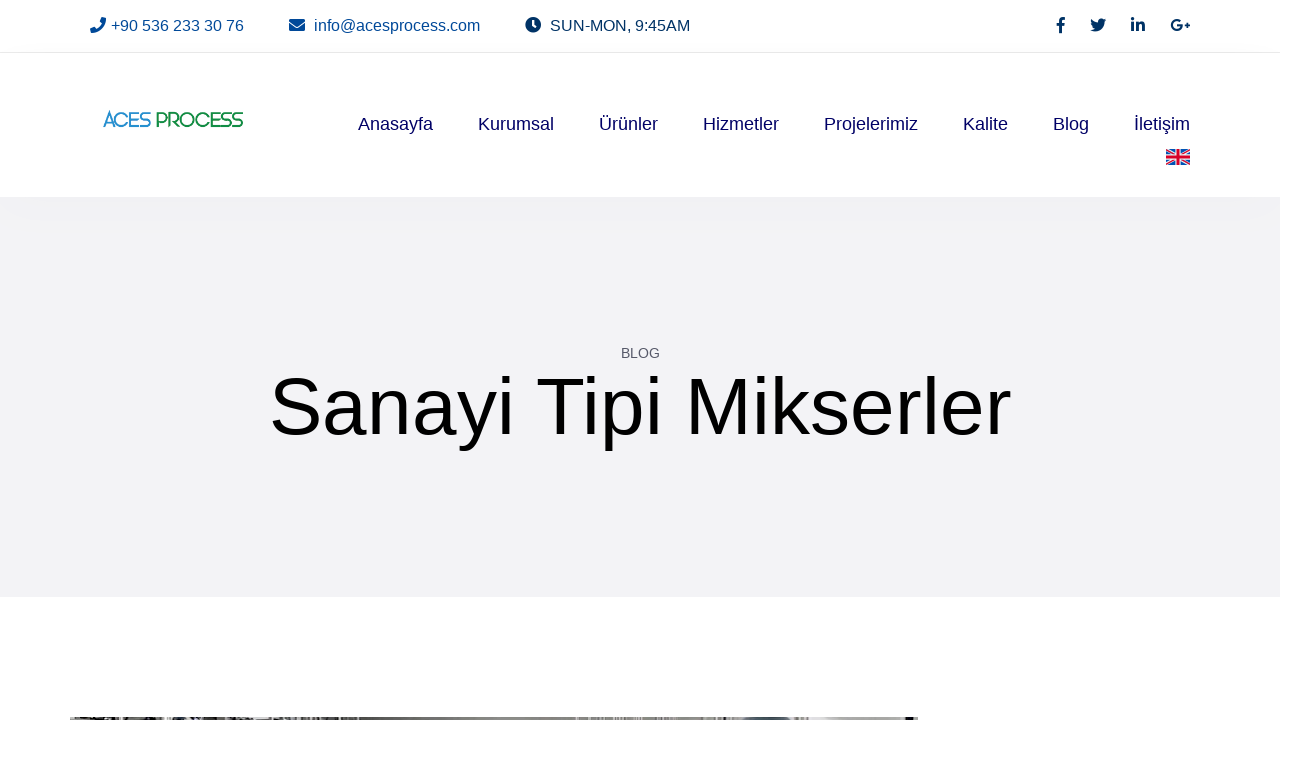

--- FILE ---
content_type: text/html; charset=utf-8
request_url: https://acesprocess.com/blog/sanayi-tipi-mikserler/
body_size: 10415
content:
<!DOCTYPE html>
<html lang="tr">
<head>
    <!-- ========== Meta Tags ========== -->
    <meta charset="UTF-8">
    <meta http-equiv="X-UA-Compatible" content="IE=edge">
    <meta name="viewport" content="width=device-width, initial-scale=1.0">
    <link rel="canonical" href="https://acesprocess.com/blog/sanayi-tipi-mikserler/">

    <!-- ======== Page title ============ -->
    <title>Sanayi Tipi Mikser | Karıştırıcı Mikser İmalatı</title>
    <meta name="description" content="Sanayi tipi karıştırıcı mikserler, çeşitli malzemelerin karıştırılması ve emülsifiye edilmesinde benzersiz bir verimlilik ve tutarlılık sunan cihazlardır.">
    <meta name="keywords" content="Sanayi tipi karıştırıcı mikserler, çeşitli malzemelerin karıştırılması ve emülsifiye edilmesinde benzersiz bir verimlilik ve tutarlılık sunan cihazlardır.">
    <meta name="google-site-verification" content="YlJtpB_gqL0vwuEn3qKOSuUeTrNDgi5F73LpjtBwf3A" />
    <!-- ========== Favicon Icon ========== -->
    <link rel="shortcut icon" href="favicon.ico">

    <!-- ===========  All Stylesheet ================= -->
    <!--  fontawesome css plugins -->
    <script src="/cdn-cgi/scripts/7d0fa10a/cloudflare-static/rocket-loader.min.js" data-cf-settings="178bb49dbbb6a123970ccd66-|49"></script><link rel="stylesheet" href="/assets/css/fontawesome.min.css" media="print" onload="this.media='all'">
    <!--  animate css plugins -->
    <link rel="stylesheet" href="/assets/css/animate.css">
    <!--  magnific-popup css plugins -->
    <link rel="stylesheet" href="/assets/css/magnific-popup.css">
    <!--  owl carosuel css plugins -->
    <link rel="stylesheet" href="/assets/css/owl.carousel.min.css">
    <!-- meanmenu css file -->
    <link rel="stylesheet" href="/assets/css/meanmenu.css">
    <!--  owl theme css plugins -->
    <link rel="stylesheet" href="/assets/css/owl.theme.css">
    <!--  Bootstrap css plugins -->
    <link rel="stylesheet" href="/assets/css/bootstrap.min.css">
    <!-- template default style css file -->
    <link rel="stylesheet" href="/assets/css/fix.css">
    <link rel="stylesheet" href="/assets/css/default.css">
    <!-- template main style css file -->
    <link rel="stylesheet" href="/style.css?v=20251223062341">
    <!-- template responsive css stylesheet -->
    <link rel="stylesheet" href="/assets/css/responsive.css">

    <!-- HTML5 Shim and Respond.js IE8 support of HTML5 elements and media queries -->
    <!-- WARNING: Respond.js doesn't work if you view the page via file:// -->
    <!--[if lt IE 9]>
    <script src="https://oss.maxcdn.com/libs/html5shiv/3.7.0/html5shiv.js"></script>
    <script src="https://oss.maxcdn.com/libs/respond.js/1.4.2/respond.min.js"></script>
    <![endif]-->
    <!-- Google tag (gtag.js) -->
    <script async src="https://www.googletagmanager.com/gtag/js?id=G-TFMWKWT540" type="178bb49dbbb6a123970ccd66-text/javascript"></script>
    <script type="178bb49dbbb6a123970ccd66-text/javascript">
        window.dataLayer = window.dataLayer || [];
        function gtag(){dataLayer.push(arguments);}
        gtag('js', new Date());

        gtag('config', 'G-TFMWKWT540');
    </script>
    <!-- Yandex.Metrika counter -->
    <script type="178bb49dbbb6a123970ccd66-text/javascript">
        (function(m,e,t,r,i,k,a){m[i]=m[i]||function(){(m[i].a=m[i].a||[]).push(arguments)};
            m[i].l=1*new Date();
            for (var j = 0; j < document.scripts.length; j++) {if (document.scripts[j].src === r) { return; }}
            k=e.createElement(t),a=e.getElementsByTagName(t)[0],k.async=1,k.src=r,a.parentNode.insertBefore(k,a)})
        (window, document, "script", "https://mc.yandex.ru/metrika/tag.js", "ym");

        ym(93370164, "init", {
            clickmap:true,
            trackLinks:true,
            accurateTrackBounce:true,
            webvisor:true,
            ecommerce:"dataLayer"
        });
    </script>
    <noscript><div><img src="https://mc.yandex.ru/watch/93370164" style="position:absolute; left:-9999px;" alt="" /></div></noscript>
    <!-- /Yandex.Metrika counter -->
</head>

<body>
<style>
    .single-hizmet-item ul,.single-proje-item ul,.single-blog-item ul {
        list-style:square !important;
        padding-left: 30px;
        padding-bottom: 10px;
    }
    .single-hizmet-item ol, .single-proje-item ol, .single-blog-item ol {
        padding-left: 20px;
        padding-bottom: 10px;
    }


</style>

<div class="main-wrapper">

    <!--
    =============================================
        Header Section
    ==============================================
    -->
    
<header class="header-one">
    <div class="top-header pl-75 pr-75 d-none d-md-block">
        <div class="container-fluid">
            <div class="row d-flex align-items-center">
                <div class="col-lg-8 col-md-9 top-bar-left">
                    <span><a href="tel:+905362333076"><i class="fas fa-phone"></i>+90 536 233 30 76</a></span>
                    <span><a href="/cdn-cgi/l/email-protection#bfd6d1d9d0ffdedcdacccfcdd0dcdacccc91dcd0d2"> <i class="fas fa-envelope"></i> <span class="__cf_email__" data-cfemail="523b3c343d123331372122203d313721217c313d3f">[email&#160;protected]</span></a></span>
                    <span><i class="fas fa-clock"></i> SUN-MON, 9:45AM </span>
                </div>
                <div class="col-lg-4 col-md-3 text-md-right">
                    <div class="social-profile">
                        <ul>
                            <li><a href="#" aria-label="social icons"><i class="fab fa-facebook-f"></i></a></li>
                            <li><a href="#" aria-label="social icons"><i class="fab fa-twitter"></i></a></li>
                            <li><a href="https://www.linkedin.com/company/aces-process/?viewAsMember=true" aria-label="social icons" target="_blank"><i
                                            class="fab fa-linkedin-in"></i></a></li>
                            <li><a href="#" aria-label="social icons"><i class="fab fa-google-plus-g"></i></a></li>
                        </ul>
                    </div>
                </div>
            </div>
        </div>
    </div>
    <style>
        .navbar-brand img {
            margin-top: 30px;
        }

        @media (max-width: 500px) {
            .navbar-brand img {
                margin-top: 5px;
                width: 250px !important;
                height: 30px !important;
            }
        }
    </style>
    <div class="main-menu pl-75 pr-75 pt-30 pb-30" id="sticky-nav">
        <div class="container-fluid">
            <div class="row">
                <div class="col-md-3 col-lg-2 d-flex">
                    <a class="navbar-brand logo" href="/">&nbsp;
                        <img src="/assets/img/aces_process_logo.png" class="logo-display" alt="aces process logo">
                    </a>
                </div>
                <div class="col-lg-10 col-md-9  d-none d-lg-block text-lg-right">
                    <nav id="responsive-menu" class="menu-style-one">
                        <ul class="menu-items">
                            <li><a href="/">Anasayfa</a></li>
                            <li><a href="/kurumsal">Kurumsal</a></li>
                            <li><a href="#">Ürünler</a>
                                <ul class="submenu">
                                    <li><a href='/urunler/paslanmaz-reaktor/' aria-label='Paslanmaz Reakt&ouml;r'>Paslanmaz Reakt&ouml;r</a></li><li><a href='/urunler/tank-ciftligi/' aria-label='Tank &Ccedil;iftliği'>Tank &Ccedil;iftliği</a></li><li><a href='/urunler/depolama-stok-tanklari/' aria-label='Depolama Tankı'>Depolama Tankı</a></li><li><a href='/urunler/borulu-esanjor/' aria-label='Borulu Eşanj&ouml;r'>Borulu Eşanj&ouml;r</a></li><li><a href='/urunler/endustriyel-mikser/' aria-label='End&uuml;striyel Mikser'>End&uuml;striyel Mikser</a></li><li><a href='/urunler/celik-platform/' aria-label='&Ccedil;elik Platform'>&Ccedil;elik Platform</a></li><li><a href='/urunler/paslanmaz-filtre/' aria-label='Paslanmaz Filtre'>Paslanmaz Filtre</a></li><li><a href='/urunler/scrubber/' aria-label='Scrubber İmalatı'>Scrubber İmalatı</a></li><li><a href='/urunler/mobil-tank/' aria-label='Mobil Tank'>Mobil Tank</a></li><li><a href='/urunler/endustriyel-baca/' aria-label='Endustriyel Baca'>Endustriyel Baca</a></li><li><a href='/urunler/ibc-konteyner/' aria-label='İBC Konteyner'>İBC Konteyner</a></li><li><a href='/urunler/endustriyel-otoklav-imalati/' aria-label='End&uuml;striyel Otoklav'>End&uuml;striyel Otoklav</a></li><li><a href='/urunler/silo-uretimi/' aria-label='Silo &Uuml;retimi'>Silo &Uuml;retimi</a></li><li><a href='/urunler/gaz-yakma-hatlari/' aria-label='Gaz Aktarma Sistemleri'>Gaz Aktarma Sistemleri</a></li><li><a href='/urunler/spool-imalati/' aria-label='Spool İmalatı'>Spool İmalatı</a></li><li><a href='/urunler/moduler-skid/' aria-label='Moduler Skid'>Moduler Skid</a></li>                                </ul>
                            </li>
                            <li><a href="/hizmetlerimiz">Hizmetler</a></li>
                            <li><a href="/projelerimiz">Projelerimiz</a>
                                <!--                                <ul class="submenu">-->
                                <!--                                    -->                                <!--                                </ul>-->

                            </li>
                            <li><a href="/kalite">Kalite</a></li>
                            <li><a href="/blogs">Blog</a></li>
                            <li><a href="/iletisim">İletişim</a></li>
                            <li><a href="/blog_en/heavy-duty-mixers-high-performance-industrial-mixers/" data-alternateurl="/blog_en/heavy-duty-mixers-high-performance-industrial-mixers/">
                                    <img src="/assets/img/flags/english.png" alt="English language flag" width="24" height="24">
                                </a>
                                <ul class="submenu">
                                    <li><a href="#" aria-label="Türkçe">
                                            <img src="/assets/img/flags/turkce.png?tr" alt="Türkçe dil bayrağı" width="24" height="24"> Türkçe
                                        </a></li>
                                    <li><a href="/blog_en/heavy-duty-mixers-high-performance-industrial-mixers/" aria-label="Türkçe">
                                            <img src="/assets/img/flags/english.png" alt="English language flag" width="24" height="24"> English
                                        </a></li>
                                </ul>
                            </li>
                        </ul>
                    </nav>
                </div>
                <div class="col-12" style="padding-left: 4px; padding-right: 4px">
                    <div class="responsive-menu"></div>
                </div>
            </div>
        </div>
    </div>
</header>

    <!--
    =============================================
        Page Banner  Section
    ==============================================
    -->
    <section class="page-banner-wrap bg-contain bg-bottom d-flex align-items-center" style="background-image: url('assets/img/page_banner_bg.png')">
        <div class="container">
            <div class="row">
                <div class="col-md-12 text-center">
                    <div class="page-banner">
                        <span>Blog</span>
                        <h1>Sanayi Tipi Mikserler</h1>
                    </div>
                </div>
            </div>
        </div>
    </section> <!-- /.page-banner-wrap -->


    <!--
    =============================================
        Blog Wrap
    ==============================================
    -->
    <section class="blog-wrapper section-padding">
        <div class="container">
            <div class="row">
                <div class="col-lg-9 col-sm-12">
                    <div class="blog-item-full-grid">
                        <div class="single-blog-item">
                            <div class="blog-featured-image">
                                <img src="/images/1052/sanayi_tipi_mikserler.850x510.webp" alt="Sanayi Tipi Mikser | Karıştırıcı Mikser İmalatı">
                            </div>
                            <p><h2><strong>Sanayi Tipi Karıştırıcı Mikserler</strong></h2>

<p><strong>Sanayi tipi mikserler</strong>, çeşitli malzemelerin <strong>harmanlanması, karıştırılması, dağıtılması ve emülsifiye edilmesinde</strong> benzersiz bir <strong>verimlilik ve tutarlılık</strong> sunan, <strong>çok yönlü ve güçlü</strong> cihazlardır. Yiyecek ve içecek, kozmetik, ilaç ve kimyasal işleme dahil olmak üzere <strong>çok çeşitli sektörlerde</strong> yaygın olarak kullanılırlar.</p>

<p><strong>Sıvılardan tozlara kadar geniş bir malzeme yelpazesini</strong> işleyebilme kapasitesine sahip sanayi tipi mikserler, <strong>farklı üretim gereksinimlerine</strong> uyacak şekilde <strong>çeşitli boyutlarda ve konfigürasyonlarda</strong> sunulur. Bu, her işletmenin kendine özgü ihtiyaçlarını karşılayabilecek mükemmel mikseri bulmasını mümkün kılar.</p>

<p><em><strong>"Her türlü endüstriyel karışım ihtiyacınız için en son teknolojiyi ve uzmanlığı sunan Sanayi Tipi Mikserlerimiz ile tanışın."</strong></em></p>

<p><strong>Geniş Ürün Yelpazesi:</strong> Yiyecek ve içecek, kimyasal, farmasötik, kozmetik, boya, plastik ve daha birçok endüstri için özel olarak tasarlanmış mikserlerimiz ile her ihtiyaca uygun bir çözüm sunuyoruz.</p>

<p><strong>Mükemmel Karışım:</strong> Mikserlerimiz, homojen karışımlar, emülsiyonlar, süspansiyonlar ve dispersiyonlar oluşturmak için idealdir. Her zaman istediğiniz kıvamı, rengi ve dokuyu elde etmenizi sağlar.</p>

<p><strong>Uzun Ömürlü ve Dayanıklı:</strong> Yüksek kaliteli malzemelerden üretilen mikserlerimiz, uzun ömürlü ve dayanıklı olacak şekilde tasarlanmıştır.</p>

<p><strong>Memnuniyet Garantisi:</strong> Tüm mikserlerimiz, memnuniyet garantimizle desteklenmektedir.</p>

<p><strong>Sanayi Tipi Mikserler ile:</strong></p>

<ul>
	<li>
	<p>Üretim verimliliğinizi artırabilirsiniz.</p>
	</li>
	<li>
	<p>Ürün kalitenizi ve tutarlılığınızı sağlayabilirsiniz.</p>
	</li>
	<li>
	<p>Karışım süresini kısaltabilirsiniz.</p>
	</li>
	<li>
	<p>Enerji tasarrufu yapabilirsiniz.</p>
	</li>
	<li>
	<p>İş gücünden tasarruf edebilirsiniz.</p>
	</li>
</ul>

<p><img alt="" src="/admin2023/site/assets/files/1052/sanayi_tipi_mikser_2.750x0-is.jpg" width="750" /></p>

<h3><strong>Sanayi Tipi Mikser ve Karıştırıcılar</strong></h3>

<p>Bu yazımızda, farklı endüstriyel mikser türlerini, özelliklerini, faydalarını, üretim sürecinizi iyileştirmeye nasıl yardımcı olabileceğini ve doğru endüstriyel miksere sahip olmanın mükemmel nihai sonuca ulaşmada büyük fark yaratabileceğini öğreneceğiz. Öyleyse, hadi içeri dalalım ve endüstrilerin vazgeçilmezi olan mikserler hakkında her şeyi keşfedelim!</p>

<h3><strong>Sanayi Tipi Mikserlere Genel Bakış</strong></h3>

<p><strong>Endüstriyel mikserler</strong>, ilaç, kimya, gıda ve daha birçok sektörde <strong>üretim sürecinin</strong> <strong>kalbini</strong> oluşturur. Bu mikserler, <strong>karıştırma, emülsifiye etme ve homojenleştirme</strong> gibi işlemler için kullanılarak <strong>ürün kalitesini ve verimliliği</strong> doğrudan etkiler.</p>

<p><strong>Endüstriyel Mikserlerin Kullanım Alanları:</strong></p>

<ul>
	<li>
	<p><strong>İlaç:</strong> Aktif bileşenlerin eşit dağılımı, ilaç ve takviye üretimi için kritik önem taşır. Endüstriyel mikserler, bu homojen karışımı sağlayarak <strong>güvenilir ve etkili ilaçların</strong> üretilmesine katkıda bulunur.</p>
	</li>
	<li>
	<p><strong>Kimya:</strong> Yeni bileşikler oluşturmak veya mevcut olanları karıştırarak çözeltiler oluşturmak için mikserler kullanılır. <strong>Doğru mikser seçimi</strong>, kimyasal reaksiyonların verimliliğini ve ürün saflığını doğrudan etkiler.</p>
	</li>
	<li>
	<p><strong>Gıda:</strong> Soslar, soslar ve unlu mamuller gibi ürünlerde <strong>tutarlılık ve yüksek kalite</strong> önemlidir. Endüstriyel mikserler, bu ürünlerin kusursuz bir şekilde karıştırılmasını sağlayarak <strong>lezzetli ve besleyici gıdaların</strong> üretilmesine yardımcı olur.</p>
	</li>
	<li>
	<p><strong>İnşaat Malzemeleri:</strong> Harç, beton ve diğer yapı malzemelerinin karıştırılması için de endüstriyel mikserler kullanılır. <strong>Doğru karışım oranları</strong>, inşaat projelerinin <strong>güvenliğini ve dayanıklılığını</strong> garantilemek için kritik önem taşır.</p>
	</li>
</ul>

<p><strong>Endüstriyel Mikser Seçerken Dikkat Edilmesi Gerekenler:</strong></p>

<ul>
	<li>
	<p><strong>Kapasite:</strong> İhtiyaçlarınıza uygun kapasitede bir mikser seçmeniz önemlidir.</p>
	</li>
	<li>
	<p><strong>Malzeme:</strong> Karıştırılacak malzemeye uygun bir mikser malzemesi seçilmelidir.</p>
	</li>
	<li>
	<p><strong>Güç:</strong> Mikser motoru, karıştırma işlemini sorunsuz bir şekilde tamamlayabilecek güce sahip olmalıdır.</p>
	</li>
	<li>
	<p><strong>Karıştırma Hızı:</strong> Farklı malzemeler farklı karıştırma hızları gerektirir.</p>
	</li>
	<li>
	<p><strong>Ergonomik Tasarım:</strong> Kullanıcı dostu ve güvenli bir mikser seçimi önemlidir.</p>
	</li>
</ul>

<p><strong>Aces Process Olarak:</strong></p>

<ul>
	<li>
	<p>Geniş bir endüstriyel mikser yelpazesi sunuyoruz.</p>
	</li>
	<li>
	<p>Uzman ekibimizle size en uygun mikseri seçmenize yardımcı oluyoruz.</p>
	</li>
	<li>
	<p>Kaliteli ve dayanıklı mikserler üretiyoruz.</p>
	</li>
	<li>
	<p>Rekabetçi fiyatlar sunuyoruz.</p>
	</li>
</ul>

<p><img alt="" src="/admin2023/site/assets/files/1052/sanayi_tipi_mikser1.750x0-is.jpg" width="750" /></p>

<h3><strong>Üretim Süreçlerinde Sanayi Tipi Mikserlerin Faydaları</strong></h3>

<p><strong>Sanayi tipi mikserler</strong>, çeşitli sektörlerde <strong>üretim süreçlerinin</strong> önemli bir parçasıdır. Bu mikserler, <strong>işlem süresini ve işçilik maliyetlerini azaltarak</strong>, <strong>üretim verimliliğini</strong> önemli ölçüde <strong>artırma</strong> potansiyeline sahiptir.</p>

<p><strong>Sanayi Tipi Mikserlerin Faydaları:</strong></p>

<ul>
	<li>
	<p><strong>Verimlilik Artışı:</strong> Hızlı ve homojen karıştırma sağlayarak üretim süresini kısaltır.</p>
	</li>
	<li>
	<p><strong>Maliyet Düşüşü:</strong> Manuel karıştırmaya olan ihtiyacı azaltarak işçilik maliyetlerini düşürür.</p>
	</li>
	<li>
	<p><strong>Ürün Kalitesinde Artış:</strong> Homojen karışımlar oluşturarak ürün kalitesini ve tutarlılığını artırır.</p>
	</li>
	<li>
	<p><strong>Daha Az Atık:</strong> Karışım hatalarını ve ürün israfını minimize eder.</p>
	</li>
	<li>
	<p><strong>Daha Güvenli Çalışma Ortamı:</strong> Manuel karıştırma ile ilişkili riskleri ortadan kaldırır.</p>
	</li>
	<li>
	<p><strong>Çok Yönlülük:</strong> Farklı malzeme türleri ve kapasiteler için geniş bir mikser yelpazesi mevcuttur.</p>
	</li>
	<li>
	<p><strong>Özelleştirilebilirlik:</strong> İhtiyaçlara göre özelleştirilebilir mikser tasarımları ve konfigürasyonları.</p>
	</li>
</ul>

<h3><strong>Sanayi Tipi Mikser Çeşitleri</strong></h3>

<p><strong>Sanayi tipi mikserler</strong>, çeşitli malzemelerin <strong>harmanlanması, karıştırılması, dağıtılması ve emülsifiye edilmesinde</strong> benzersiz bir <strong>verimlilik ve tutarlılık</strong> sunan, <strong>çok yönlü ve güçlü</strong> cihazlardır. Bu yazıda, <strong>iki yaygın sanayi tipi mikser türü</strong> olan <strong>Ribbon Mikser</strong> ve <strong>Planet Mikser</strong>'i inceleyeceğiz.</p>

<p><strong>Ribbon Mikser:</strong></p>

<ul>
	<li>
	<p><strong>Toz ve granül malzemelerin hızlı ve verimli karıştırılması</strong> için idealdir.</p>
	</li>
	<li>
	<p><strong>Gıda, ilaç, kimya, deterjan, plastik ve seramik</strong> gibi birçok endüstride kullanılır.</p>
	</li>
	<li>
	<p><strong>Kuru veya ıslak bileşenlerin eşit şekilde karıştırılmasını</strong> sağlar.</p>
	</li>
	<li>
	<p><strong>Düşük üretim maliyeti</strong> sunar.</p>
	</li>
	<li>
	<p><strong>Homojenlik</strong> gerektiren ürünler için mükemmeldir.</p>
	</li>
	<li>
	<p><strong>Sıvı enjeksiyon portları</strong> gibi farklı konfigürasyonlar ile özelleştirilebilir.</p>
	</li>
	<li>
	<p><strong>Üretim hızını ve verimliliğini artırır</strong>.</p>
	</li>
</ul>

<p><strong>Planet Mikser:</strong></p>

<ul>
	<li>
	<p><strong>Minimum atıkla mükemmel karıştırma sonuçları</strong> elde etmek için tasarlanmıştır.</p>
	</li>
	<li>
	<p><strong>Kozmetik, yapıştırıcı, polimer</strong> gibi yüksek viskoziteli ürünlerde yaygın olarak kullanılır.</p>
	</li>
	<li>
	<p><strong>Verimli üretim süreleri</strong> sağlar.</p>
	</li>
	<li>
	<p><strong>Karışım sonuçlarını optimize eder</strong>.</p>
	</li>
	<li>
	<p><strong>Yüksek performans ve çok yönlülük</strong> sunar.</p>
	</li>
</ul>

<h3><strong>Sanayi Tipi Mikserlerin Avantajları:</strong></h3>

<ul>
	<li>
	<p><strong>Hızlı ve Homojen Karıştırma:</strong> Üretim süresini kısaltır ve ürün kalitesini artırır.</p>
	</li>
	<li>
	<p><strong>İşçilik Maliyetlerinde Düşüş:</strong> Manuel karıştırmaya olan ihtiyacı azaltır.</p>
	</li>
	<li>
	<p><strong>Daha Az Atık:</strong> Karışım hatalarını ve ürün israfını minimize eder.</p>
	</li>
	<li>
	<p><strong>Güvenli Çalışma Ortamı:</strong> Manuel karıştırma ile ilişkili riskleri ortadan kaldırır.</p>
	</li>
	<li>
	<p><strong>Çok Yönlülük:</strong> Farklı malzeme türleri ve kapasiteler için geniş bir mikser yelpazesi mevcuttur.</p>
	</li>
	<li>
	<p><strong>Özelleştirilebilirlik:</strong> İhtiyaçlara göre özelleştirilebilir mikser tasarımları ve konfigürasyonları.</p>
	</li>
</ul>

<p><img alt="" src="/admin2023/site/assets/files/1052/sanayi_tipi_mikser.750x0-is.jpg" width="750" /></p>

<h3><strong>Sanayi Tipi Mikserlerin Kullanım Alanları:</strong></h3>

<ul>
	<li>
	<p><strong>Gıda:</strong> Soslar, içecekler, hamur işleri, unlu mamuller</p>
	</li>
	<li>
	<p><strong>İlaç:</strong> İlaçlar, vitaminler, takviyeler</p>
	</li>
	<li>
	<p><strong>Kimya:</strong> Kozmetikler, deterjanlar, plastikler</p>
	</li>
	<li>
	<p><strong>Boya ve Vernik:</strong> Boyalar, vernikler, kaplamalar</p>
	</li>
</ul>

<h3><strong>Sanayi Tipi Mikserlerde Karşılaşılan Zorluklar:</strong></h3>

<ul>
	<li>
	<p><strong>Düzensiz Karıştırma:</strong> Homojen olmayan karışım, ürün kalitesinde düşüşe neden olabilir.</p>
	</li>
	<li>
	<p><strong>Yüksek Bakım Maliyetleri:</strong> Paslanmaz çelik mikserlerin bakımı ve onarımı pahalı olabilir.</p>
	</li>
	<li>
	<p><strong>Uygun Mikser Seçimi:</strong> Farklı ürünler ve üretim süreçleri için en uygun mikser seçimi zor olabilir.</p>
	</li>
</ul>

<h3><strong>Doğru Mikseri Seçmek İçin İpuçları:</strong></h3>

<ul>
	<li>
	<p><strong>Ürün hacmini ve viskozitesini göz önünde bulundurun.</strong></p>
	</li>
	<li>
	<p><strong>Üretim kapasitesine uygun bir mikser seçin.</strong></p>
	</li>
	<li>
	<p><strong>Karıştırma hızının ayarlanabilir olduğundan emin olun.</strong></p>
	</li>
	<li>
	<p><strong>Temizlik ve hijyen için kolay sökülüp takılabilen bir mikser seçin.</strong></p>
	</li>
	<li>
	<p><strong>Dayanıklı ve uzun ömürlü bir mikser seçin.</strong></p>
	</li>
</ul>

<p>Karışım Prosesleri ilginizi çekiyorsa <a href="https://acesprocess.com/urunler/endustriyel-mikser/">Endüstriyel Mikser</a> sayfamızı mutlaka ziyaret etmelisiniz. </p>

<p> </p></p>


                        </div> <!-- /.single-blog-item -->
                    </div> <!-- /.blog-item-full-grid -->

                </div> <!-- /.col-lg-9 col-sm-12 -->
                <div class="col-lg-3 col-sm-12">
                    <div class="blog-sidebar-wrap">

                        <div class="single-sidebar-widgets">
                            <h3>Son Blog Yazıları</h3>
                            <div class="recent-post-widget">
                                                                <div class="single-recent-post d-flex align-items-center">
                                    <div class="recent-img">
                                        <img src="/images/1205/wet-scrubber_3d_1.56x56.jpg" alt="Sürdürülebilirlik ve Emisyon Kontrolü: Scrubber Proje Mühendislerine Yönelik Kapsamlı Rehber">
                                    </div>
                                    <div class="recent-title">
                                        <a href="/blog/surdurulebilirlik-ve-emisyon-kontrolunde-aces-process-endustriyel-alicilara-ve-proje-muhendislerine-yonelik-kapsamli-rehber/">Sürdürülebilirlik ve Emisyon Kontrolü: Scrubber Proje Mühendislerine Yönelik Kapsamlı Rehber</a>
                                        <span>10-06-2025</span>
                                    </div>
                                </div>
                                                                <div class="single-recent-post d-flex align-items-center">
                                    <div class="recent-img">
                                        <img src="/images/1198/anaerobic_digesters_turning_waste_into_energy.56x56.jpeg" alt="Atıktan Enerjiye">
                                    </div>
                                    <div class="recent-title">
                                        <a href="/blog/atiktan-enerjiye/">Atıktan Enerjiye</a>
                                        <span>06-12-2024</span>
                                    </div>
                                </div>
                                                                <div class="single-recent-post d-flex align-items-center">
                                    <div class="recent-img">
                                        <img src="/images/1197/anaerobic_digester_tanks_at_a_biogas_facility.56x56.jpeg" alt="Biyogaz Teknolojileri">
                                    </div>
                                    <div class="recent-title">
                                        <a href="/blog/biyogaz-teknolojisi-ile-surdurulebilir-atik-yonetimi-ve-enerji-uretimi/">Biyogaz Teknolojileri</a>
                                        <span>05-12-2024</span>
                                    </div>
                                </div>
                                                                <div class="single-recent-post d-flex align-items-center">
                                    <div class="recent-img">
                                        <img src="/images/1185/vacuum_hardening_furnace_for_metal_treatment.56x56.jpeg" alt="Vakum Isıl İşlem Fırın">
                                    </div>
                                    <div class="recent-title">
                                        <a href="/blog/vakum-firinlari/">Vakum Isıl İşlem Fırın</a>
                                        <span>22-10-2024</span>
                                    </div>
                                </div>
                                                                <div class="single-recent-post d-flex align-items-center">
                                    <div class="recent-img">
                                        <img src="/images/1180/siklon.56x56.jpg" alt="Siklon İmalatı">
                                    </div>
                                    <div class="recent-title">
                                        <a href="/blog/siklon-tasarimi-ve-imalati-siklon-nedir/">Siklon İmalatı</a>
                                        <span>14-10-2024</span>
                                    </div>
                                </div>
                                                                <div class="single-recent-post d-flex align-items-center">
                                    <div class="recent-img">
                                        <img src="/images/1173/mobil_kazan_nedir.56x56.jpg" alt="Mobil Kazan İmalatı">
                                    </div>
                                    <div class="recent-title">
                                        <a href="/blog/mobil-kazan-imalati/">Mobil Kazan İmalatı</a>
                                        <span>20-05-2024</span>
                                    </div>
                                </div>
                                                                <div class="single-recent-post d-flex align-items-center">
                                    <div class="recent-img">
                                        <img src="/images/1144/paslanmaz_varil_imalati-1.56x56.jpg" alt="Paslanmaz Varil">
                                    </div>
                                    <div class="recent-title">
                                        <a href="/blog/paslanmaz-varil/">Paslanmaz Varil</a>
                                        <span>04-03-2024</span>
                                    </div>
                                </div>
                                                                <div class="single-recent-post d-flex align-items-center">
                                    <div class="recent-img">
                                        <img src="/images/1085/dekantorler.56x56.jpg" alt="Dekantörler">
                                    </div>
                                    <div class="recent-title">
                                        <a href="/blog/dekantor-imalati-santrifuj-ve-seperatorler/">Dekantörler</a>
                                        <span>22-02-2024</span>
                                    </div>
                                </div>
                                                                <div class="single-recent-post d-flex align-items-center">
                                    <div class="recent-img">
                                        <img src="/images/1084/paslanmaz_celik_standartlari.56x56.jpg" alt="Çelik Standartları">
                                    </div>
                                    <div class="recent-title">
                                        <a href="/blog/paslanmaz-celik-standartlari/">Çelik Standartları</a>
                                        <span>22-02-2024</span>
                                    </div>
                                </div>
                                                                <div class="single-recent-post d-flex align-items-center">
                                    <div class="recent-img">
                                        <img src="/images/1083/gaz_kontrol_hatti.56x56.jpg" alt="Gaz Kontrol Hattı">
                                    </div>
                                    <div class="recent-title">
                                        <a href="/blog/gaz-kontrol-hatti/">Gaz Kontrol Hattı</a>
                                        <span>22-02-2024</span>
                                    </div>
                                </div>
                                                                <div class="single-recent-post d-flex align-items-center">
                                    <div class="recent-img">
                                        <img src="/images/1082/paslanmaz_silo_imalati.56x56.jpg" alt="Paslanmaz Çelik Silo">
                                    </div>
                                    <div class="recent-title">
                                        <a href="/blog/paslanmaz-celik-silo/">Paslanmaz Çelik Silo</a>
                                        <span>22-02-2024</span>
                                    </div>
                                </div>
                                                                <div class="single-recent-post d-flex align-items-center">
                                    <div class="recent-img">
                                        <img src="/images/1081/isi_degistirici_imalati.56x56.jpg" alt="Isı Değiştirici İmalatı">
                                    </div>
                                    <div class="recent-title">
                                        <a href="/blog/isi-degistirici-imalati/">Isı Değiştirici İmalatı</a>
                                        <span>22-02-2024</span>
                                    </div>
                                </div>
                                                                <div class="single-recent-post d-flex align-items-center">
                                    <div class="recent-img">
                                        <img src="/images/1080/tank_terminali3.56x56.jpg" alt="Tank Terminali Kurulumu">
                                    </div>
                                    <div class="recent-title">
                                        <a href="/blog/tank-terminali-kurulumu/">Tank Terminali Kurulumu</a>
                                        <span>22-02-2024</span>
                                    </div>
                                </div>
                                                                <div class="single-recent-post d-flex align-items-center">
                                    <div class="recent-img">
                                        <img src="/images/1079/kaynak_teknolojileri.56x56.jpg" alt="Kaynak Teknolojileri">
                                    </div>
                                    <div class="recent-title">
                                        <a href="/blog/kaynak-yontemleri-ve-teknolojileri/">Kaynak Teknolojileri</a>
                                        <span>22-02-2024</span>
                                    </div>
                                </div>
                                                                <div class="single-recent-post d-flex align-items-center">
                                    <div class="recent-img">
                                        <img src="/images/1078/govde_borulu_esanjor_fiyati.56x56.jpg" alt="Borulu Eşanjörler">
                                    </div>
                                    <div class="recent-title">
                                        <a href="/blog/govde-borulu-esanjorler/">Borulu Eşanjörler</a>
                                        <span>22-02-2024</span>
                                    </div>
                                </div>
                                                                <div class="single-recent-post d-flex align-items-center">
                                    <div class="recent-img">
                                        <img src="/images/1077/depolama_tanklari_ile_ilgili_karsilasilan_sorunlari.56x56.jpg" alt="Depolama Tankları">
                                    </div>
                                    <div class="recent-title">
                                        <a href="/blog/depolama-tanklariyla-i-lgili-sik-karsilasilan-sorunlar/">Depolama Tankları</a>
                                        <span>22-02-2024</span>
                                    </div>
                                </div>
                                                                <div class="single-recent-post d-flex align-items-center">
                                    <div class="recent-img">
                                        <img src="/images/1076/emulsiyon_tanklari.56x56.jpg" alt="Emulsiyon Tankları">
                                    </div>
                                    <div class="recent-title">
                                        <a href="/blog/emulsiyon-tank-i-malati/">Emulsiyon Tankları</a>
                                        <span>22-02-2024</span>
                                    </div>
                                </div>
                                                                <div class="single-recent-post d-flex align-items-center">
                                    <div class="recent-img">
                                        <img src="/images/1075/krom_tanklar.56x56.jpg" alt="Krom Tank">
                                    </div>
                                    <div class="recent-title">
                                        <a href="/blog/krom-tank-depo-kazan-imalati/">Krom Tank</a>
                                        <span>22-02-2024</span>
                                    </div>
                                </div>
                                                                <div class="single-recent-post d-flex align-items-center">
                                    <div class="recent-img">
                                        <img src="/images/1074/karistirma_makinesi.56x56.jpg" alt="Karıştırma Makineleri">
                                    </div>
                                    <div class="recent-title">
                                        <a href="/blog/karistirma-makineleri/">Karıştırma Makineleri</a>
                                        <span>22-02-2024</span>
                                    </div>
                                </div>
                                                                <div class="single-recent-post d-flex align-items-center">
                                    <div class="recent-img">
                                        <img src="/images/1073/serpantinli_reaktor.56x56.jpg" alt="Serpantinli Tank">
                                    </div>
                                    <div class="recent-title">
                                        <a href="/blog/serpantinli-tank-reaktor-kazan/">Serpantinli Tank</a>
                                        <span>22-02-2024</span>
                                    </div>
                                </div>
                                                                <div class="single-recent-post d-flex align-items-center">
                                    <div class="recent-img">
                                        <img src="/images/1072/homojenizator.56x56.jpg" alt="Homojenizatör İmalatı">
                                    </div>
                                    <div class="recent-title">
                                        <a href="/blog/homojenizator-imalati/">Homojenizatör İmalatı</a>
                                        <span>22-02-2024</span>
                                    </div>
                                </div>
                                                                <div class="single-recent-post d-flex align-items-center">
                                    <div class="recent-img">
                                        <img src="/images/1071/reaktor_tanklari.56x56.jpg" alt="Reaktör Tanklar">
                                    </div>
                                    <div class="recent-title">
                                        <a href="/blog/reaktor-tanklar/">Reaktör Tanklar</a>
                                        <span>22-02-2024</span>
                                    </div>
                                </div>
                                                                <div class="single-recent-post d-flex align-items-center">
                                    <div class="recent-img">
                                        <img src="/images/1070/pva_uretimi.56x56.jpg" alt="Tutkal Tesisleri">
                                    </div>
                                    <div class="recent-title">
                                        <a href="/blog/tutkal-uretim-tesisleri/">Tutkal Tesisleri</a>
                                        <span>22-02-2024</span>
                                    </div>
                                </div>
                                                                <div class="single-recent-post d-flex align-items-center">
                                    <div class="recent-img">
                                        <img src="/images/1069/sivi_depolama_tanklari-1.56x56.jpg" alt="Sıvı Depolama Tankları">
                                    </div>
                                    <div class="recent-title">
                                        <a href="/blog/sivi-depolama-tanklari/">Sıvı Depolama Tankları</a>
                                        <span>22-02-2024</span>
                                    </div>
                                </div>
                                                                <div class="single-recent-post d-flex align-items-center">
                                    <div class="recent-img">
                                        <img src="/images/1068/plastik_kirma_makinesi-6.56x56.jpg" alt="Plastik Makineleri">
                                    </div>
                                    <div class="recent-title">
                                        <a href="/blog/plastik-kirma-makineleri/">Plastik Makineleri</a>
                                        <span>22-02-2024</span>
                                    </div>
                                </div>
                                                                <div class="single-recent-post d-flex align-items-center">
                                    <div class="recent-img">
                                        <img src="/images/1067/poliuretan_tesisleri-1.56x56.jpg" alt="Poliüretan Tesisleri">
                                    </div>
                                    <div class="recent-title">
                                        <a href="/blog/poliuretan-tesisleri/">Poliüretan Tesisleri</a>
                                        <span>22-02-2024</span>
                                    </div>
                                </div>
                                                                <div class="single-recent-post d-flex align-items-center">
                                    <div class="recent-img">
                                        <img src="/images/1066/uretim_makinalari-1.56x56.jpg" alt="Üretim Makineleri">
                                    </div>
                                    <div class="recent-title">
                                        <a href="/blog/uretim-makinalari-kimya-gida-ilac/">Üretim Makineleri</a>
                                        <span>22-02-2024</span>
                                    </div>
                                </div>
                                                                <div class="single-recent-post d-flex align-items-center">
                                    <div class="recent-img">
                                        <img src="/images/1065/karistirici_tipleri.56x56.jpg" alt="Karıştırıcı Tipleri">
                                    </div>
                                    <div class="recent-title">
                                        <a href="/blog/karistirici-tipleri/">Karıştırıcı Tipleri</a>
                                        <span>22-02-2024</span>
                                    </div>
                                </div>
                                                                <div class="single-recent-post d-flex align-items-center">
                                    <div class="recent-img">
                                        <img src="/images/1064/kimyasal_tesisi_kurulumu.56x56.jpg" alt="Tesis Kurulumu">
                                    </div>
                                    <div class="recent-title">
                                        <a href="/blog/anahtar-teslim-tesis-kurulumu/">Tesis Kurulumu</a>
                                        <span>22-02-2024</span>
                                    </div>
                                </div>
                                                                <div class="single-recent-post d-flex align-items-center">
                                    <div class="recent-img">
                                        <img src="/images/1063/basincli_tank.56x56.png" alt="Basınçlı Kap">
                                    </div>
                                    <div class="recent-title">
                                        <a href="/blog/basincli-kap/">Basınçlı Kap</a>
                                        <span>22-02-2024</span>
                                    </div>
                                </div>
                                                                <div class="single-recent-post d-flex align-items-center">
                                    <div class="recent-img">
                                        <img src="/images/1062/api650_tanki.56x56.jpg" alt="API 650 Tank">
                                    </div>
                                    <div class="recent-title">
                                        <a href="/blog/api-650-tank/">API 650 Tank</a>
                                        <span>22-02-2024</span>
                                    </div>
                                </div>
                                                                <div class="single-recent-post d-flex align-items-center">
                                    <div class="recent-img">
                                        <img src="/images/1061/metal_recycle.56x56.jpg" alt="Geri Dönüşüm">
                                    </div>
                                    <div class="recent-title">
                                        <a href="/blog/geri-donusum-tesisi-kurulumu/">Geri Dönüşüm</a>
                                        <span>22-02-2024</span>
                                    </div>
                                </div>
                                                                <div class="single-recent-post d-flex align-items-center">
                                    <div class="recent-img">
                                        <img src="/images/1060/paslanmaz_tanklar.56x56.jpg" alt="Paslanmaz Tank">
                                    </div>
                                    <div class="recent-title">
                                        <a href="/blog/paslanmaz-tank-tasarim-imalat-kurulum-montaj/">Paslanmaz Tank</a>
                                        <span>22-02-2024</span>
                                    </div>
                                </div>
                                                                <div class="single-recent-post d-flex align-items-center">
                                    <div class="recent-img">
                                        <img src="/images/1052/sanayi_tipi_mikserler.56x56.jpg" alt="Sanayi Tipi Mikserler">
                                    </div>
                                    <div class="recent-title">
                                        <a href="/blog/sanayi-tipi-mikserler/">Sanayi Tipi Mikserler</a>
                                        <span>13-05-2023</span>
                                    </div>
                                </div>
                                                                <div class="single-recent-post d-flex align-items-center">
                                    <div class="recent-img">
                                        <img src="/images/1051/biyoreaktorler.56x56.jpg" alt="Biyoreaktör">
                                    </div>
                                    <div class="recent-title">
                                        <a href="/blog/biyoreactor-ve-fermenterler/">Biyoreaktör</a>
                                        <span>11-05-2023</span>
                                    </div>
                                </div>
                                                                <div class="single-recent-post d-flex align-items-center">
                                    <div class="recent-img">
                                        <img src="/images/1049/reaktor_tasarimi_870x400.56x56.jpg" alt="Reaktör Tasarımı">
                                    </div>
                                    <div class="recent-title">
                                        <a href="/blog/reaktor-tasarimi/">Reaktör Tasarımı</a>
                                        <span>10-05-2023</span>
                                    </div>
                                </div>
                                                                <div class="single-recent-post d-flex align-items-center">
                                    <div class="recent-img">
                                        <img src="/images/1048/kimyasal-reaktor.56x56.jpg" alt="Kimyasal Reaktör">
                                    </div>
                                    <div class="recent-title">
                                        <a href="/blog/kimyasal-reaktor/">Kimyasal Reaktör</a>
                                        <span>09-05-2023</span>
                                    </div>
                                </div>
                                                                <div class="single-recent-post d-flex align-items-center">
                                    <div class="recent-img">
                                        <img src="/images/1047/ribbon_mikser-1.56x56.jpg" alt="Ribbon Mikserleri">
                                    </div>
                                    <div class="recent-title">
                                        <a href="/blog/ribbon-mikserleri/">Ribbon Mikserleri</a>
                                        <span>08-05-2023</span>
                                    </div>
                                </div>
                                                                <div class="single-recent-post d-flex align-items-center">
                                    <div class="recent-img">
                                        <img src="/images/1046/genlesme_tanklari_3.56x56.jpg" alt="Genleşme Tankları">
                                    </div>
                                    <div class="recent-title">
                                        <a href="/blog/genlesme-tanklari/">Genleşme Tankları</a>
                                        <span>08-05-2023</span>
                                    </div>
                                </div>
                                                                <div class="single-recent-post d-flex align-items-center">
                                    <div class="recent-img">
                                        <img src="/images/1045/tank_ciftligi_kurulumu2.56x56.jpg" alt="Stok Tankları">
                                    </div>
                                    <div class="recent-title">
                                        <a href="/blog/hammadde-stok-tanklari/">Stok Tankları</a>
                                        <span>30-04-2023</span>
                                    </div>
                                </div>
                                                                <div class="single-recent-post d-flex align-items-center">
                                    <div class="recent-img">
                                        <img src="/images/1044/pilot_reaktorler-1.56x56.jpg" alt="Pilot Reaktör">
                                    </div>
                                    <div class="recent-title">
                                        <a href="/blog/pilot-reaktor/">Pilot Reaktör</a>
                                        <span>30-04-2023</span>
                                    </div>
                                </div>
                                                                <div class="single-recent-post d-flex align-items-center">
                                    <div class="recent-img">
                                        <img src="/images/1043/basket_filtre1.56x56.jpg" alt="Basket Filtre">
                                    </div>
                                    <div class="recent-title">
                                        <a href="/blog/basket-filtre/">Basket Filtre</a>
                                        <span>30-04-2023</span>
                                    </div>
                                </div>
                                                                <div class="single-recent-post d-flex align-items-center">
                                    <div class="recent-img">
                                        <img src="/images/1042/h3336cc14a5bd40c5a525d3e0421f79c6e.56x56.png" alt="Basınçlı Tanklar">
                                    </div>
                                    <div class="recent-title">
                                        <a href="/blog/basincli-tanklar/">Basınçlı Tanklar</a>
                                        <span>30-04-2023</span>
                                    </div>
                                </div>
                                                            </div>
                        </div>
                    </div> <!-- /.single-sidebar-widgets -->

                </div> <!-- /.blog-sidebar-wrap -->
            </div> <!-- /.col-lg-3 col-sm-12 -->
        </div>
</div>





<section class="contact-section text-white" id="contact">
    <div class="container contact-info-bg text-white">
        <div class="row">
            <div class="col-lg-4 col-md-4">
                <div class="single-contact-info">
                    <div class="contact-icon">
                        <img src="/assets/img/call.png" alt="call">
                    </div>
                    <div class="contact-content">
                        <h4>İletişim</h4>
                        <p>Telefon : +90 536 233 30 76 <br>Eposta : <a href="/cdn-cgi/l/email-protection" class="__cf_email__" data-cfemail="bdd4d3dbd2fddcded8cecdcfd2ded8cece93ded2d0">[email&#160;protected]</a></p>
                    </div>
                </div>
            </div> <!-- /.col-lg-4 col-md-4 -->
            <div class="col-lg-4 col-md-4">
                <div class="single-contact-info">
                    <div class="contact-icon">
                        <img src="/assets/img/home.png" alt="home">
                    </div>
                    <div class="contact-content">
                        <h4>Adres</h4>
                        <p>Adres : Ovacık Mah. Mimar Sokak No:10<br> Başiskele / KOCAELİ / TÜRKİYE</p>
                    </div>
                </div>
            </div> <!-- /.col-lg-4 col-md-4 -->
            <div class="col-lg-4 col-md-4">
                <div class="single-contact-info">
                    <div class="contact-icon">
                        <img src="/assets/img/like.png" alt="like">
                    </div>
                    <div class="contact-content">
                        <h4>Takip edin</h4>
                        <div class="follow-icons">
                            <a href="#" aria-label="social icons"><i class="fab fa-facebook-f"></i></a>
                            <a href="#" aria-label="social icons"><i class="fab fa-twitter"></i></a>
                            <a href="#" aria-label="social icons"><i class="fab fa-linkedin-in"></i></a>
                            <a href="#" aria-label="social icons"><i class="fab fa-instagram"></i></a>
                        </div>
                    </div>
                </div>
            </div> <!-- /.col-lg-4 col-md-4 -->
        </div>
    </div>
</section>
<footer class="footer-section pt-150 pb-30">
    <div class="container pb-80">
        <div class="row">
            <div class="col-lg-4 col-md-6">
                <div class="single-footer-widget">
                    <h3>Haber Bülteni</h3>
                    <p>Bültenimize üye olarak gelişmelerden haber olabilirsiniz. Kullanıcı Verilerinin Korunması Kanunu' nu onaylamış sayılırsınız.</p>
                    <div class="subscribe-box">
                        <form action="#">
                            <input type="text" placeholder="Bültenimize kayıt olun">
                            <button type="submit" aria-label="Kayıt Ol"><i class="fas fa-angle-right"></i></button>
                        </form>
                    </div>
                </div>
            </div>
            <div class="col-lg-4 col-md-6">
                <div class="single-footer-widget business-hour ">
                    <h3>Çalışma Saatleri</h3>
                    <p> Günler :<br>Pazartesi – Cuma : 09:00-18:00<br>Cumartesi : 09:00-13:00</p>
                    <p>Tatiller :<br>Pazar Günleri<br>Türkiye Resmi Tatil Günleri</p>
                </div>
            </div>
            <div class="col-lg-4 col-md-6">
                <div class="single-footer-widget">
                    <h3>Merkez Ofis</h3>
                    <p><span><i class="fas fa-phone"></i> +90 536 233 30 76</span></p>
                    <p><span><i class="fas fa-envelope"></i> <a href="/cdn-cgi/l/email-protection" class="__cf_email__" data-cfemail="650c0b030a250406001615170a060016164b060a08">[email&#160;protected]</a></span></p>
                    <p><span><i class="fas fa-home"></i>
                        Ovacık Mah. Mimar Sokak No:10<br> Başiskele / KOCAELİ / TÜRKİYE
                        </span></p>
                </div>
            </div>
        </div>
    </div>
    <div class="footer-bootm pt-30">
        <div class="container">
            <div class="row d-flex align-self-center">
                <div class="col-lg-6 col-md-6">
                    <span>Copyright ©2023 AcesProcess All Rights Reserved</span>
                </div>
                <div class="col-lg-6 col-md-6 text-lg-right">
                    <div class="footer-menu">
                        <ul>
                            <li><a href="#">Yasal Uyarı Metni</a></li>
                            <li><a href="/kvkk">KVKK Metni</a></li>
                            <li><a href="#">Bilgi Güvenliği</a></li>
                            <li><a href="#">İletişim</a></li>
                        </ul>
                    </div>
                </div>
            </div>
        </div>
    </div>
</footer>


</div>


<script data-cfasync="false" src="/cdn-cgi/scripts/5c5dd728/cloudflare-static/email-decode.min.js"></script><script src="/assets/js/jquery-1.12.4.min.js" type="178bb49dbbb6a123970ccd66-text/javascript"></script>
<script src="/assets/js/jquery.easing.1.3.js" type="178bb49dbbb6a123970ccd66-text/javascript"></script>
<script src="/assets/js/popper.min.js" type="178bb49dbbb6a123970ccd66-text/javascript"></script>
<script src="/assets/js/bootstrap.min.js" type="178bb49dbbb6a123970ccd66-text/javascript"></script>
<script src="/assets/js/isotope.pkgd.min.js" type="178bb49dbbb6a123970ccd66-text/javascript"></script>
<script src="/assets/js/imageload.min.js" type="178bb49dbbb6a123970ccd66-text/javascript"></script>
<script src="/assets/js/scrollUp2.js?v=20251223062341" type="178bb49dbbb6a123970ccd66-text/javascript"></script>
<script src="/assets/js/owl.carousel.min.js" type="178bb49dbbb6a123970ccd66-text/javascript"></script>
<script src="/assets/js/magnific-popup.min.js" type="178bb49dbbb6a123970ccd66-text/javascript"></script>
<script src="/assets/js/waypoint.js" type="178bb49dbbb6a123970ccd66-text/javascript"></script>
<script src="/assets/js/counterup.min.js" type="178bb49dbbb6a123970ccd66-text/javascript"></script>
<script src="/assets/js/wow.min.js" type="178bb49dbbb6a123970ccd66-text/javascript"></script>
<script src="/assets/js/meanmenu.min.js?v=1.1" type="178bb49dbbb6a123970ccd66-text/javascript"></script>
<script src="/assets/js/equalheights.min.js" type="178bb49dbbb6a123970ccd66-text/javascript"></script>
<script src="/assets/js/ajax-mail.js" type="178bb49dbbb6a123970ccd66-text/javascript"></script>
<script src="/assets/js/sticky.js" type="178bb49dbbb6a123970ccd66-text/javascript"></script>
<script src="/assets/js/active.js" type="178bb49dbbb6a123970ccd66-text/javascript"></script>

<script type="178bb49dbbb6a123970ccd66-text/javascript">
    var owl = $('.owl-carousel-referanslar');
    owl.owlCarousel({
        autoplay:true,
        autoplayTimeout:2000,
        loop: true,
        margin: 0,
        nav: false,
        dots: false
    });

</script>
<script src="/cdn-cgi/scripts/7d0fa10a/cloudflare-static/rocket-loader.min.js" data-cf-settings="178bb49dbbb6a123970ccd66-|49" defer></script><script defer src="https://static.cloudflareinsights.com/beacon.min.js/vcd15cbe7772f49c399c6a5babf22c1241717689176015" integrity="sha512-ZpsOmlRQV6y907TI0dKBHq9Md29nnaEIPlkf84rnaERnq6zvWvPUqr2ft8M1aS28oN72PdrCzSjY4U6VaAw1EQ==" data-cf-beacon='{"version":"2024.11.0","token":"4d0f1b38fe304d4cba9263ad5a5fcdc1","r":1,"server_timing":{"name":{"cfCacheStatus":true,"cfEdge":true,"cfExtPri":true,"cfL4":true,"cfOrigin":true,"cfSpeedBrain":true},"location_startswith":null}}' crossorigin="anonymous"></script>
</body>
</html>


--- FILE ---
content_type: text/css
request_url: https://acesprocess.com/assets/css/default.css
body_size: 1611
content:
/* padding left */
.pl-5 {padding-left: 5px;}
.pl-10 {padding-left: 10px;}
.pl-15 {padding-left: 15px;}
.pl-20 {padding-left: 20px;}
.pl-25 {padding-left: 25px;}
.pl-30 {padding-left: 30px;}
.pl-35 {padding-left: 35px;}
.pl-40 {padding-left: 40px;}
.pl-45 {padding-left: 45px;}
.pl-50 {padding-left: 50px;}
.pl-60 {padding-left: 60px;}
.pl-70 {padding-left: 70px;}
.pl-75 {padding-left: 75px;}
.pl-80 {padding-left: 80px;}
.pl-90 {padding-left: 90px;}
.pl-100 {padding-left: 100px;}
.pl-110 {padding-left: 110px;}
.pl-115 {padding-left: 115px;}
.pl-120 {padding-left: 120px;}
.pl-125 {padding-left: 125px;}
.pl-130 {padding-left: 130px;}
.pl-140 {padding-left: 140px;}
.pl-150 {padding-left: 150px;}
/* padding right */
.pr-5 {padding-right: 5px;}
.pr-10 {padding-right: 10px;}
.pr-15 {padding-right: 15px;}
.pr-20 {padding-right: 20px;}
.pr-25 {padding-right: 25px;}
.pr-30 {padding-right: 30px;}
.pr-35 {padding-right: 35px;}
.pr-40 {padding-right: 40px;}
.pr-45 {padding-right: 45px;}
.pr-50 {padding-right: 50px;}
.pr-60 {padding-right: 60px;}
.pr-70 {padding-right: 70px;}
.pr-75 {padding-right: 75px;}
.pr-80 {padding-right: 80px;}
.pr-90 {padding-right: 90px;}
.pr-100 {padding-right: 100px;}
.pr-110 {padding-right: 110px;}
.pr-115 {padding-right: 115px;}
.pr-120 {padding-right: 120px;}
.pr-125 {padding-right: 125px;}
.pr-130 {padding-right: 130px;}
.pr-140 {padding-right: 140px;}
.pr-150 {padding-right: 150px;}
/* padding top */
.pt-5 {padding-top: 5px;}
.pt-10 {padding-top: 10px;}
.pt-15 {padding-top: 15px;}
.pt-20 {padding-top: 20px;}
.pt-25 {padding-top: 25px;}
.pt-30 {padding-top: 30px;}
.pt-35 {padding-top: 35px;}
.pt-40 {padding-top: 40px;}
.pt-45 {padding-top: 45px;}
.pt-50 {padding-top: 50px;}
.pt-60 {padding-top: 60px;}
.pt-70 {padding-top: 70px;}
.pt-75 {padding-top: 75px;}
.pt-80 {padding-top: 80px;}
.pt-90 {padding-top: 90px;}
.pt-100 {padding-top: 100px;}
.pt-110 {padding-top: 110px;}
.pt-115 {padding-top: 115px;}
.pt-120 {padding-top: 120px;}
.pt-125 {padding-top: 125px;}
.pt-130 {padding-top: 130px;}
.pt-140 {padding-top: 140px;}
.pt-150 {padding-top: 150px;}
/* padding bottom */
.pb-5 {padding-bottom: 5px;}
.pb-10 {padding-bottom: 10px;}
.pb-15 {padding-bottom: 15px;}
.pb-20 {padding-bottom: 20px;}
.pb-25 {padding-bottom: 25px;}
.pb-30 {padding-bottom: 30px;}
.pb-35 {padding-bottom: 35px;}
.pb-40 {padding-bottom: 40px;}
.pb-45 {padding-bottom: 45px;}
.pb-50 {padding-bottom: 50px;}
.pb-60 {padding-bottom: 60px;}
.pb-70 {padding-bottom: 70px;}
.pb-75 {padding-bottom: 75px;}
.pb-80 {padding-bottom: 80px;}
.pb-90 {padding-bottom: 90px;}
.pb-100 {padding-bottom: 100px;}
.pb-110 {padding-bottom: 110px;}
.pb-115 {padding-bottom: 115px;}
.pb-120 {padding-bottom: 120px;}
.pb-125 {padding-bottom: 125px;}
.pb-130 {padding-bottom: 130px;}
.pb-140 {padding-bottom: 140px;}
.pb-150 {padding-bottom: 150px;}

/* margin left */
.ml-5 {margin-left: 5px;}
.ml-10 {margin-left: 10px;}
.ml-15 {margin-left: 15px;}
.ml-20 {margin-left: 20px;}
.ml-25 {margin-left: 25px;}
.ml-30 {margin-left: 30px;}
.ml-35 {margin-left: 35px;}
.ml-40 {margin-left: 40px;}
.ml-45 {margin-left: 45px;}
.ml-50 {margin-left: 50px;}
.ml-60 {margin-left: 60px;}
.ml-70 {margin-left: 70px;}
.ml-75 {margin-left: 75px;}
.ml-80 {margin-left: 80px;}
.ml-90 {margin-left: 90px;}
.ml-100 {margin-left: 100px;}
.ml-110 {margin-left: 110px;}
.ml-115 {margin-left: 115px;}
.ml-120 {margin-left: 120px;}
.ml-125 {margin-left: 125px;}
.ml-130 {margin-left: 130px;}
.ml-140 {margin-left: 140px;}
.ml-150 {margin-left: 150px;}
/* margin right */
.mr-5 {margin-right: 5px;}
.mr-10 {margin-right: 10px;}
.mr-15 {margin-right: 15px;}
.mr-20 {margin-right: 20px;}
.mr-25 {margin-right: 25px;}
.mr-30 {margin-right: 30px;}
.mr-35 {margin-right: 35px;}
.mr-40 {margin-right: 40px;}
.mr-45 {margin-right: 45px;}
.mr-50 {margin-right: 50px;}
.mr-60 {margin-right: 60px;}
.mr-70 {margin-right: 70px;}
.mr-75 {margin-right: 75px;}
.mr-80 {margin-right: 80px;}
.mr-90 {margin-right: 90px;}
.mr-100 {margin-right: 100px;}
.mr-110 {margin-right: 110px;}
.mr-115 {margin-right: 115px;}
.mr-120 {margin-right: 120px;}
.mr-125 {margin-right: 125px;}
.mr-130 {margin-right: 130px;}
.mr-140 {margin-right: 140px;}
.mr-150 {margin-right: 150px;}
/* margin top */
.mt-5 {margin-top: 5px;}
.mt-10 {margin-top: 10px;}
.mt-15 {margin-top: 15px;}
.mt-20 {margin-top: 20px;}
.mt-25 {margin-top: 25px;}
.mt-30 {margin-top: 30px;}
.mt-35 {margin-top: 35px;}
.mt-40 {margin-top: 40px;}
.mt-45 {margin-top: 45px;}
.mt-50 {margin-top: 50px;}
.mt-60 {margin-top: 60px;}
.mt-70 {margin-top: 70px;}
.mt-75 {margin-top: 75px;}
.mt-80 {margin-top: 80px;}
.mt-90 {margin-top: 90px;}
.mt-100 {margin-top: 100px;}
.mt-110 {margin-top: 110px;}
.mt-115 {margin-top: 115px;}
.mt-120 {margin-top: 120px;}
.mt-125 {margin-top: 125px;}
.mt-130 {margin-top: 130px;}
.mt-140 {margin-top: 140px;}
.mt-150 {margin-top: 150px;}
/* margin bottom */
.mb-5 {margin-bottom: 5px;}
.mb-10 {margin-bottom: 10px;}
.mb-15 {margin-bottom: 15px;}
.mb-20 {margin-bottom: 20px;}
.mb-25 {margin-bottom: 25px;}
.mb-30 {margin-bottom: 30px;}
.mb-35 {margin-bottom: 35px;}
.mb-40 {margin-bottom: 40px;}
.mb-45 {margin-bottom: 45px;}
.mb-50 {margin-bottom: 50px;}
.mb-60 {margin-bottom: 60px;}
.mb-70 {margin-bottom: 70px;}
.mb-75 {margin-bottom: 75px;}
.mb-80 {margin-bottom: 80px;}
.mb-90 {margin-bottom: 90px;}
.mb-100 {margin-bottom: 100px;}
.mb-110 {margin-bottom: 110px;}
.mb-115 {margin-bottom: 115px;}
.mb-120 {margin-bottom: 120px;}
.mb-125 {margin-bottom: 125px;}
.mb-130 {margin-bottom: 130px;}
.mb-140 {margin-bottom: 140px;}
.mb-150 {margin-bottom: 150px;}

/* background */
.bg-cover {
    background-repeat: no-repeat;
    background-size: cover;
    position: relative;
}
.bg-center {
    background-position: center;
}
.bg-contain {
    background-repeat: no-repeat;
    background-size: contain;
    background-position: center;
    position: relative;
}
.bg-right {
    background-repeat: no-repeat;
    background-position: right center;
}
.bg-left {   
    background-repeat: no-repeat;
    background-position: left bottom;
}
.bg-bottom {
    background-repeat: no-repeat;
    background-position: bottom center;
}
.bg-top {
    background-repeat: no-repeat;
    background-position: center top;
}
.bg-100 {
    -webkit-background-size: 100% 100%;
    background-size: 100% 100%;
}
.dark-overlay::before {
  width: 100%;
  height: 100%;
  content: "";
  left: 0;
  top: 0;
  position: absolute;
  background: #000;
  opacity: .5;
}
.gray-overlay::before {
  width: 100%;
  height: 100%;
  content: "";
  left: 0;
  top: 0;
  position: absolute;
  background: #f2f3f5;
  opacity: .8;
}

/* list */
ul {
    margin: 0px;
    padding: 0px;
}
.navbar {
    padding: 0px;
}
section {
    overflow: hidden;
}
.text-white h1, .text-white h2, .text-white h3, .text-white h4, .text-white h5, 
.text-white h6, .text-white p, .text-white span, .text-white a { color: #fff !important}

button {
    outline:none;
    border: none;
}
*:focus {
    outline: 0 !important;
}
.navbar-brand {
    padding: 0;
}

form {
    position: relative;
}
.form-control:focus {
    outline: none !important;
    border: none !important;
    box-shadow:  0 0 0;
}
h1 a ,h2 a, h3 a, h4 a, h5 a, h6 a  {
    font-size: inherit;
    color: inherit;
}

--- FILE ---
content_type: text/css
request_url: https://acesprocess.com/style.css?v=20251223062341
body_size: 10746
content:
/*
Template: FreeBuild - Construction HTML5 Template
Author: ModinaTheme
Author URI: http://modinatheme.com/freebuild
Description: Construction HTML5 Template.
Version: 1.0
*/

/*
=================================
|***	Table of contents:   ***|
=================================

1. General styles
2. Typography
3. Helpers
4. Preloader
5. Go up button
6. Header and navigation
7. Welcome Hero Section
8. About Me
9. Shop
10. Services
11. Facts - CountToUp
12. Portfolio
13. Video Section
14. Testimonials
15. Clients Logo Carousel
16. Blog Section
17. Contact Form
19. Contact Information & Address
20. Social Network Icons Button
21. Footer
21. Blog - Single Blog Post Page

*/


/* ----------------------------------------
   ----------- 1.GENERAL STYLES -----------
   ---------------------------------------- */
/* Google font */
/*@import url('https://fonts.googleapis.com/css?family=Roboto');*/


:root {
    --mavi: #000000;
    --gri: #7C878C;
    --acikGri: #DEE7E9;
    --turuncu: #de0909;
}

* {
    margin: 0px;
    padding: 0px;
}

body,
html,
.wrapper {
    height: 100%;
}

body {
    font-family: 'Roboto', sans-serif;
    color: #666666;
    font-size: 18px;
    line-height: 28px;
    font-weight: 400;
    overflow-x: hidden;
}

a:focus {
    outline: 0 solid
}

a {
    /*transition: all 0.3s ease-in-out;*/
}

img {
    max-width: 100%;
    height: auto;
}

input::-moz-focus-inner {
    border: 0;
}

input:-webkit-autofill,
input:-webkit-autofill:hover,
input:-webkit-autofill:focus {
    -webkit-box-shadow: 0 0 0px 1000px white inset !important;
}

ul {
    padding: 0;
    margin: 0;
    list-style-type: none;
}

a:hover {
    text-decoration: none;
    outline: none !important;
}

a:focus,
a:active {
    text-decoration: none;
    outline: none !important;
}

::placeholder {
    color: #666;
    opacity: 1; /* Firefox */
}

:-ms-input-placeholder { /* Internet Explorer 10-11 */
    color: #666;
}

::-ms-input-placeholder { /* Microsoft Edge */
    color: #666;
}

.theme_btn {
    display: inline-block;
    padding: 10px 50px;
    background: var(--turuncu);
    color: #fff;
    transition: all .4s;
    margin-top: 10px;
}

.theme_btn_mini_blue {
    display: inline-block;
    padding: 4px 15px;
    color: #fff;
    transition: all .4s;
    margin-top: 10px;
    background: var(--mavi) !important;
    color: #fff;
    border: 1px solid #ddd;
    margin-left: 10px;
}

.section-padding {
    padding: 120px 0px;
}

.section-padding-sm {
    padding: 40px 0px;
}

.section_bg {
    background: #f2f3f5;
}

/* ----------------------------------------
   -------------- 2.TYPOGRAPHY ------------
   ---------------------------------------- */
h1,
h2,
h3,
h4,
h5,
h6 {
    font-family: 'Roboto', sans-serif;
    margin: 0 0 10px;
    font-weight: 500;
    color: var(--mavi);
}

h1 {
    font-size: 80px;
    line-height: 80px;
}

h2 {
    font-size: 36px;
    line-height: 48px;
}

h3 {
    font-size: 26px;
    line-height: 29px;
}

h4 {
    font-size: 20px;
    line-height: 29px;
}

h5 {
    font-size: 18px;
    line-height: 26px;
}

h6 {
    font-size: 14px;
    line-height: 30px;
}

p {
    color: #63688e;
    line-height: 28px;
    font-size: 16px;
}

a {
    font-family: 'Roboto', sans-serif;
    text-decoration: none;
    font-size: 16px;
    font-weight: 400;
    outline: none !important;
    cursor: pointer;
    line-height: 32px;
    color: #004999;
}

h2 {
    margin-top: -5px;
}

/* preloader */
.pre-loader {
    position: fixed;
    width: 100%;
    height: 100%;
    overflow: hidden;
    background: var(--turuncu);
    z-index: 999999999;
    left: 0;
    top: 0;
}

.sk-cube-grid {
    width: 40px;
    height: 40px;
    position: absolute;
    left: 50%;
    top: 50%;
    margin-left: -20px;
    margin-top: -20px;
}

.sk-cube-grid .sk-cube {
    width: 33%;
    height: 33%;
    background-color: #fff;
    float: left;
    -webkit-animation: sk-cubeGridScaleDelay 1.3s infinite ease-in-out;
    animation: sk-cubeGridScaleDelay 1.3s infinite ease-in-out;
}

.sk-cube-grid .sk-cube1 {
    -webkit-animation-delay: 0.2s;
    animation-delay: 0.2s;
}

.sk-cube-grid .sk-cube2 {
    -webkit-animation-delay: 0.3s;
    animation-delay: 0.3s;
}

.sk-cube-grid .sk-cube3 {
    -webkit-animation-delay: 0.4s;
    animation-delay: 0.4s;
}

.sk-cube-grid .sk-cube4 {
    -webkit-animation-delay: 0.1s;
    animation-delay: 0.1s;
}

.sk-cube-grid .sk-cube5 {
    -webkit-animation-delay: 0.2s;
    animation-delay: 0.2s;
}

.sk-cube-grid .sk-cube6 {
    -webkit-animation-delay: 0.3s;
    animation-delay: 0.3s;
}

.sk-cube-grid .sk-cube7 {
    -webkit-animation-delay: 0s;
    animation-delay: 0s;
}

.sk-cube-grid .sk-cube8 {
    -webkit-animation-delay: 0.1s;
    animation-delay: 0.1s;
}

.sk-cube-grid .sk-cube9 {
    -webkit-animation-delay: 0.2s;
    animation-delay: 0.2s;
}

@-webkit-keyframes sk-cubeGridScaleDelay {
    0%, 70%, 100% {
        -webkit-transform: scale3D(1, 1, 1);
        transform: scale3D(1, 1, 1);
    }
    35% {
        -webkit-transform: scale3D(0, 0, 1);
        transform: scale3D(0, 0, 1);
    }
}

@keyframes sk-cubeGridScaleDelay {
    0%, 70%, 100% {
        -webkit-transform: scale3D(1, 1, 1);
        transform: scale3D(1, 1, 1);
    }
    35% {
        -webkit-transform: scale3D(0, 0, 1);
        transform: scale3D(0, 0, 1);
    }
}

/* scrollup */
#scrollUp {
    background-color: var(--turuncu);
    border-radius: 50%;
    bottom: 20px;
    color: #ffffff;
    font-size: 22px;
    height: 50px;
    line-height: 54px;
    right: 20px;
    text-align: center;
    width: 50px;
    -webkit-box-shadow: 0 10px 20px 0 rgba(23, 22, 49, 0.1);
    box-shadow: 0 10px 20px 0 rgba(23, 22, 49, 0.1);
    font-weight: 400;
}

/* header */
.top-header span {
    color: #003366;
    line-height: 26px;
    font-size: 16px;
    margin-right: 40px;
}

.social-profile ul li, .social-profile ul li a {
    display: inline-block;
}

.social-profile ul li a {
    color: #003366;
    margin-left: 20px;
}

.top-header {
    padding-top: 10px;
    padding-bottom: 10px;
    border-bottom: 1px solid #ebebeb;
}

.top-header span i {
    padding-right: 5px;
}

.main-menu nav li a {
    color: #000066;
    text-transform: capitalize;
    padding-left: 40px;
    font-size: 18px;
    font-weight: 500;
}

.main-menu ul > li a:hover {
    color: #ff6600;
}

.menu-style-one ul li ul {
    position: absolute;
    width: 190px;
    text-align: center;
    background: #ff6600;
    z-index: 333;
    margin-top: -5px;
    left: 0;
    opacity: 0;
    visibility: hidden;
    transition: all .5s;
}

.menu-style-one ul li {
    display: inline-block;
    position: relative;
}

.menu-style-one ul li ul li {
    display: block;
}

.menu-style-one ul li ul li a {
    padding-left: 0px;
    display: block;
    color: #fff;
    padding: 3px 0px;
}

.menu-style-one ul li ul {
}

.menu-style-one ul li:hover ul {
    visibility: visible;
    opacity: 1;
    margin-top: 29px;
}

.menu-style-one ul li ul li:hover a {
    color: #fff;
    background: #000066;
}

.navbar.navbar-expand-md {
    padding: 0;
}

.menu-two#sticky-nav {
    padding-top: 25px;
    padding-bottom: 0px;
}

#sticky-nav {
    background: #fff;
    padding-top: 25px;
    box-shadow: 0px 13px 35px -12px rgba(35, 35, 35, 0.15);
    transition: al 0.60s ease-in-out;
    padding-bottom: 25px;
}

.header-menu-two#sticky-nav {
    background: var(--turuncu);
    padding: 0px;
}

.header-two #sticky-nav-sticky-wrapper {
    height: 62px !important;
}

/* hero section */
.hero-slider-area {
    z-index: 1;
}

.single-hero-slide span {
    font-size: 16px;
    line-height: 30px;
    font-weight: 500;
    color: var(--mavi);
}

.single-hero-slide {
    position: relative;
    overflow: hidden;
    height: 690px;
    background-color: #f2f3f5;
}

.slide-img {
    position: absolute;
    bottom: -35px;
    right: 20%;
}


/* what we do section */
.what-we-do-title h2 span {
    color: var(--turuncu);
}

.what-we-do-title > span {
    text-transform: uppercase;
    margin-bottom: 15px;
    display: block;
    line-height: 1;
}

.what-we-do-title h2 {
    margin-top: -10px;
}

.what-we-do-title {
    margin-bottom: 60px;
}

.single-we-do img {
    width: 100%;
}

.single-we-do h3 {
    margin-top: 25px;
}

.what-we-do.section-padding {
    padding-bottom: 80px;
}

.single-we-do p {
    color: #565969;
}

.single-we-do {
    margin-bottom: 40px;
}

.theme_btn.btn_tb {
    background: transparent;
    color: var(--mavi);
    border: 1px solid #ddd;
    margin-left: 10px;
}

.theme_btn:hover {
    background: var(--mavi);
    color: #fff;
}

.theme_btn.btn_tb:hover {
    background: var(--turuncu);
    color: #fff;
    border: 1px solid var(--turuncu);
}

/* theme heading- title */
.theme-heading h2 {
    font-size: 50px;
    line-height: 1;
    margin-top: -5px;
    margin-bottom: 30px;
}

.theme-heading span {
    line-height: 1;
    margin-top: -2px;
    display: block;
    margin-bottom: 15px;
    color: #565969;
    text-transform: uppercase;
    font-weight: 500;
}

/* FQ - Ask */
.fq-ask-wrap {
    background: #f2f3f5;
}

.frequent-ask-accrodian .card-header h5 {
    position: relative;
}

.frequent-ask-accrodian .btn.btn-link::after, button.btn.btn-link::before {
    position: absolute;
    right: 0;
    top: 50%;
    width: 15px;
    height: 2px;
    background: #fff;
    content: "";
    transition: all .5s;
    margin-top: -1px;
}

.card-body {
    padding: 15px 30px;
}

.card-header {
    position: relative;
    padding-left: 35px;
}

.card-header::before {
    width: 10px;
    height: 10px;
    display: inline-block;
    content: "";
    position: absolute;
    left: 18px;
    top: 50%;
    background: #fff;
    border-radius: 50%;
    transform: translateY(-50%);
}

.frequent-ask-accrodian .btn.btn-link::after {
    transform: rotate(0deg);
    margin-top: -1px;
}

.frequent-ask-accrodian .btn.btn-link.collapsed::after {
    transform: rotate(90deg);
}

.card-header .btn.btn-link {
    color: #fff;
    width: 100%;
    text-align: left;
}

.card-header {
    margin-bottom: 0;
    background-color: var(--turuncu);
    border: none;
    margin-bottom: 0;
    overflow: hidden;
    border-radius: 30px !important;
}

.card-header .btn.btn-link {
    text-decoration: none;
}

.card-header:hover {
    background: var(--mavi);
    transition: all .4s;
}

.card {
    border: none;
    margin-top: 10px;
    background: transparent;
}


/* services section */

.single-service {
    text-align: center;
    margin-bottom: 30px;
}

.single-service h3 {
    margin-bottom: 20px;
}

.icon-shape {
    position: relative;
    transition: all .3s ease-in-out;
}

.service-shape-icon {
    transition: all .3s ease-in-out;
    position: absolute;
    z-index: 11;
    color: #ffff;
    left: 50%;
    top: 50%;
    transform: translateX(-50%);
    margin-top: -16px;
}

.single-service:hover svg.icon-shape path {
    fill: var(--turuncu);
}

.single-service:hover svg.service-shape-icon path {
    fill: rgb(242, 243, 245);
}

.service-icon {
    position: relative;
    margin-bottom: 20px;
}

.single-service:hover .service-shape-icon img {
    filter: brightness(200);
}

/* call to action */
.call-action-bg {
    position: absolute;
    left: -10%;
    top: 0;
    transform: scale(1.2);
    z-index: -1;
}

.call-to-action-wrap {
    position: relative;
    z-index: 1;
}


/* footer area */
footer {
    background: #000033;
}

footer p, footer span, footer a, .single-footer-widget p {
    color: #9ca5af;
}

.footer-menu li {
    display: inline-block;
}

.footer-menu li a {
    color: #959ea8;
    margin-left: 27px;
}

.single-footer-widget h3 {
    color: #fff;
    padding-bottom: 10px;
    display: block;
}

.single-footer-widget.business-hour span {
    padding-left: 15px;
}

.news-img {
    min-width: 60px;
    margin-right: 10px;
}

.news-title a {
    display: block;
    line-height: 1.5;
    margin-top: -3px;
}

.news-title span {
    font-size: 12px;
    line-height: 1;
}

.single-recent-news {
    border-bottom: 1px solid #131e3e;
    margin-bottom: 18px;
    padding-bottom: 13px;
}

.single-recent-news:last-child {
    padding: 0;
    margin: 0;
    border: none;
}

.footer-bootm {
    border-top: 1px solid #131e3e;
}

.call-to-action-wrap::before, .call-to-action-wrap::after {
    width: 100%;
    height: 100%;
    position: absolute;
    background: #00255e;
    content: "";
    left: 0;
    top: 0;
    opacity: .77;
    z-index: -1;
}

a.theme_btn.call-action-btn:hover {
    background: #022858;
}

.contact-info-bg {
    background: var(--turuncu);
}

.single-contact-info {
    display: flex;
    align-items: center;
}

.contact-info-bg {
    padding-top: 20px;
    padding-bottom: 15px;
    border-radius: 2px;
}

.contact-icon {
    margin-right: 30px;
}

.follow-icons a {
    border-style: solid;
    border-width: 1px;
    border-color: var(--turuncu);
    border-radius: 50%;
    width: 37px;
    height: 37px;
    display: inline-block;
    text-align: center;
    line-height: 39px;
    margin-right: 5px;
    color: #fff;
    transition: all .3s;
}

.follow-icons a:hover i {
    color: var(--turuncu);
}

.follow-icons a:hover {
    background: #fff;
    border-color: #fff;
}

.contact-content p {
    margin: 0;
}

.footer-section {
    margin-top: -70px;
    overflow: inherit;
    position: relative;
}

.contact-section {
    overflow: inherit;
    z-index: 1;
    position: relative;
}

.subscribe-box {
    padding-top: 8px;
}

.subscribe-box form input {
    position: relative;
    border-radius: 2px;
    background-color: rgba(28, 41, 82, 0.502);
    height: 42px;
    width: 100%;
    border: none;
    font-size: 12px;
    color: #fff;
    padding-left: 15px;
}

.footer-menu li a:hover {
    color: #ff5e14;
}

.subscribe-box form button {
    border-radius: 2px;
    background-color: var(--turuncu);
    position: absolute;
    width: 26px;
    height: 26px;
    color: #fff;
    position: absolute;
    right: 8px;
    top: 50%;
    transform: translateY(-50%);
}

/* --------------------------------------------- */
/* ========   our portfolio section ============= */
.single-portofolio {
    position: relative;
    height: 500px;
    z-index: 1;
    transition: all .3s;
    background-position: center;
}

.portfolio-content {
    padding: 60px;
    opacity: 0;
    visibility: hidden;
    transition: all .3s;
}

.portfolio-single-content p:last-child {
    margin: 0;
}

a.read-more-port {
    position: absolute;
    bottom: 55px;
    font-size: 12px;
    font-weight: 600;
    transition: all .3s;
    text-transform: uppercase;
}

.portfolio-cat span {
    position: relative;
    padding-left: 67px;
    font-size: 18px;
}

.portfolio-cat span::before {
    width: 58px;
    height: 1px;
    position: absolute;
    left: 0;
    top: 50%;
    background: #fff;
    content: "";
    transform: translateY(-50%);
}

a.read-more-port i {
    padding-left: 10px;
}

.single-portofolio::before {
    width: 100%;
    height: 100%;
    background: #ff5e14;
    top: 0;
    left: 0;
    content: "";
    position: absolute;
    z-index: -1;
    transition: all .3s;
    opacity: 0;
    visibility: hidden;
    transform: scale(0);
}

.single-portofolio:hover::before {
    opacity: 1;
    visibility: visible;
    transform: scale(1);
}

.single-portofolio:hover .portfolio-content {
    opacity: 1;
    visibility: visible;
}

.portfolio-filter-buttons button:hover {
    background: var(--turuncu);
    color: #fff;
}

/* -------------------------------------------------- */
/* =============== Blog Section - Carousel  ============  */
.blog-feature-img {
    background-color: rgb(235, 235, 235);
    height: 280px;
    position: relative;
    background-size: cover;
    background-position: center;
}

.blog-box-content {
    padding-left: 35px;
    padding-right: 30px;
    margin-top: -53px;
    position: relative;
}

.post-date {
    background-color: var(--turuncu);
    text-align: center;
    color: #fff;
    display: inline-block;
    padding: 20px 22px 15px;
    margin-bottom: 25px;
}

.post-date span {
    display: block;
    font-size: 20px;
}

.post-date span:first-child {
    font-size: 37px;
    font-weight: 700;
}

.post-date span:last-child {
    margin-top: 2px;
    text-transform: capitalize;
}

.blog-box-content h3 a {
    color: var(--mavi);
    font-size: inherit;
    font-weight: 500;
}

.post-cats span {
    color: #565969;
    text-transform: uppercase;
    font-size: 12px;
    font-weight: 500;
    position: relative;
    display: inline-block;
}

a.read-more:hover,
.blog-box-content h3:hover a {
    color: var(--turuncu);
}

a.read-more {
    text-transform: uppercase;
    color: var(--mavi);
    transition: all .3s;
    line-height: 1;
}

a.read-more i {
    color: var(--turuncu);
    padding-right: 12px;
}

.single-blog-box {
    margin-top: 30px;
}

.blog-wrapper .owl-theme .owl-nav {
    position: absolute;
    right: 0;
    top: -90px;
}

.blog-wrapper .owl-theme .owl-nav div {
    background: transparent;
    color: #e7e7e7;
    transition: all .3s;
    font-size: 30px;
}

.blog-wrapper .owl-theme .owl-nav div:hover {
    background: transparent;
    color: var(--turuncu);
}


/* Home Page - Two */
.top-bar-two {
    padding: 8px 0px;
}

.top-bar-two .container {
    border-bottom: 1px solid #e1e1e1;
}

.contact-top-icon i {
    color: var(--mavi);
    font-size: 36px;
    margin-right: 20px;
}

.contact-text {
    color: #565969;
    font-size: 16px;
    line-height: 1.5;
}

.contact-text span {
    display: block;
    color: var(--mavi);
}

.header-menu-two nav > ul li a {
    font-weight: 500;
    text-transform: capitalize;
    display: inline-block;
    margin-right: 58px;
    color: #fff;
    position: relative;
    transition: all .3s;
    padding: 15px 0px;
}

.header-menu-two ul li ul li a {
    display: block;
}

.header-menu-two ul li ul li a {
    display: block;
    margin: 0;
}

.menu-style-one.menu-two ul li ul {
    top: 30px;
    left: -30px;
}

.header-menu-two {
    background: var(--turuncu);
}

.header-middle {
    padding-top: 15px;
    padding-bottom: 24px;
}

.icon-menu a {
    border-radius: 50%;
    background-color: rgb(255, 116, 46);
    width: 38px;
    height: 38px;
    color: #fff;
    display: inline-block;
    text-align: center;
    line-height: 40px;
    transition: all .3s;
    margin-left: 15px;
}

.icon-menu {
    position: absolute;
    right: 0;
}

/* slider two */
.single-hero-slide h2 {
    font-size: 60px;
    line-height: 1;
    font-weight: 900;
    margin-top: 8px;
    margin-bottom: 27px;
}

.slider-home-two .single-hero-slide,
.hero-slide-active .single-hero-slide {
    height: 720px;
}

.slide-img.slide-img-left {
    left: 10%;
    right: auto;
}

/* about us */
.single-about img {
    margin-bottom: 15px;
}

.single-about img {
    margin-bottom: 19px;
}

.single-about {
    border-width: 1px;
    border-color: rgb(235, 235, 235);
    border-style: solid;
    padding: 40px 18px;
    position: relative;
    transition: all .3s;
    margin-bottom: 10px;
    margin-top: 20px;
}

.single-about a {
    border-width: 1px;
    border-color: rgb(235, 235, 235);
    border-style: solid;
    border-radius: 50%;
    background-color: rgb(255, 255, 255);
    width: 40px;
    height: 40px;
    display: inline-block;
    line-height: 40px;
    color: var(--turuncu);
    transition: all .3s ease;
    position: absolute;
    bottom: -20px;
    left: 50%;
    transform: translateX(-50%);
}

.single-about:hover a {
    background: var(--turuncu);
    border: 1px solid var(--turuncu);
    color: #fff;
}

.single-about:hover {
    border: 1px solid var(--turuncu);
}

.single-about h3 {
    margin-bottom: 15px;
}


/* testimonial area */
.client-img {
    border-radius: 50%;
    background-color: rgb(222, 222, 222);
    width: 53px;
    height: 53px;
    display: inline-block;
    overflow: hidden;
    margin-right: 25px;
}

.single-testimonial p {
    font-size: 18px;
    color: #565969;
}

.single-testimonial i {
    color: #ff5e14;
    font-size: 22px;
    margin-bottom: 10px;
}

.single-testimonial {
    padding: 40px;
    transition: all .3s ease;
    border: 1px solid transparent;
}

.client-info h4 {
    line-height: 1;
    font-size: 24px;
    margin-bottom: 0px;
    padding-top: 1px;
}

.client-info span {
    font-size: 12px;
    line-height: 1;
    font-weight: 700;
}

.single-testimonial:hover {
    border: 1px solid #ff5e14;
}

.client-details {
    margin-top: 30px;
}


/* portfolio two */

.portfolio-filter-buttons button {
    display: inline-block;
    text-transform: capitalize;
    background: #fff;
    transition: all .4s;
    border-radius: 30px;
    height: 50px;
    line-height: 50px;
    padding: 0px 30px;
    color: var(--mavi);
    border: none;
    margin: 0px 2px;
}

.portfolio-filter-buttons {
    margin-bottom: 60px;
}

/* video section */
.video-section-wrap {
    position: relative;
    height: 600px;
    background-color: #f2f3f5;
}

.video-section-wrap.sada-bg {
    background: #fff;
}

.video-bg {
    position: absolute;
    width: 50%;
    height: 100%;
    background-position: left center;
    background-repeat: no-repeat;
}

.video-bg::before {
    width: 100%;
    height: 100%;
    left: 0;
    top: 0;
    background: #000;
    content: "";
    position: absolute;
    opacity: .3;
}

a.play_video_btn i {
    margin-right: 10px;
    text-align: center;
    display: inline-block;
    line-height: 80px;
    width: 80px;
    font-size: 22px;
    border-radius: 50%;
    height: 80px;
    background: #fff;
    color: #ff5e14;
    -webkit-animation: playVideo 2s linear infinite;
    animation: playVideo 2s linear infinite;
}

@keyframes playVideo {
    0% {
        -webkit-box-shadow: 0 0 0 0 rgba(255, 94, 16, .3);
        box-shadow: 0 0 0 0 rgba(255, 94, 16, .3);
    }
    40% {
        -webkit-box-shadow: 0 0 0 20px rgba(255, 94, 16, 0);
        box-shadow: 0 0 0 20px rgba(255, 94, 16, 0);
    }
    80% {
        -webkit-box-shadow: 0 0 0 20px rgba(255, 94, 16, 0);
        box-shadow: 0 0 0 20px rgba(255, 94, 16, 0);
    }
    100% {
        -webkit-box-shadow: 0 0 0 0 rgba(255, 94, 16, 0);
        box-shadow: 0 0 0 0 rgba(255, 94, 16, 0);
    }
}

.video-section-content h2 {
    font-size: 60px;
    margin-bottom: 30px;
}

.video-section-content ul li {
    position: relative;
    padding-left: 22px;
    transition: all .3s;
}

.video-section-content ul li:hover {
    padding-left: 30px;
}

.video-section-content ul li::before {
    position: absolute;
    font-size: 22px;
    content: "\f105";
    left: 0;
    top: 0;
    color: #ff5e14;
    font-family: "Font Awesome 5 Pro";
    transition: all .3s;
}

.video-section-content ul li:hover::before {
    left: 10px;
}

.video-section-content ul li h3 {
    margin-bottom: 0;
}


/* call to action from and video section */
.call-to-action-form {
    background: var(--mavi);
}

.call-to-form form input, .call-to-form form textarea {
    border: none;
    border-width: 1px;
    border-color: rgb(22, 82, 171);
    border-style: solid;
    height: 43px;
    background: transparent;
    display: inline-block;
    line-height: 43px;
    color: #fff;
    margin-top: 12px;
    padding-left: 15px;
}

.col-12.col-md-6 {
}

.call-to-form form input::placeholder, .call-to-form form textarea::placeholder, .subscribe-box form input::placeholder {
    color: rgba(255, 255, 255, 0.5);
}

.call-to-form form textarea {
    height: 100px;
    width: 100%;
    display: block;
}

.call-to-form form input {
    width: 48.6%;
    margin-left: 11px;
}

.call-to-form form input:first-child {
    margin-left: 0px;
}

.submit_btn.theme_btn {
    margin-top: 20px;
}

.submit_btn.theme_btn:hover, .subscribe-box form button:hover {
    background: #e34c02;
}

.call-to-video {
    height: 297px;
    width: 100%;
    position: relative;
}


/* home pag ethree */
.funfact-countup {
    background: #f2f3f5;
}

.funfact-countup h1 {
    margin-top: -10px;
    font-size: 60px;
    line-height: 1;
    margin-left: -3px;
    margin-bottom: 30px;
}

.fact-img {
    position: absolute;
    bottom: -120px;
    right: 0;
}

.single-countup span {
    display: block;
    font-size: 60px;
    font-weight: 600;
    color: var(--turuncu);
    margin-bottom: 30px;
}

.single-countup {
    margin-top: 30px;
    margin-bottom: -5px;
}

.features-box-items {
    position: relative;
    margin-top: -120px;
    z-index: 1;
}

.single-feature-box-item {
    border-width: 1px;
    border-color: rgb(235, 235, 235);
    border-style: solid;
    background-color: rgb(255, 255, 255);
    text-align: center;
    padding: 60px;
}

/* Page Banner */

.page-banner-wrap {
    height: 400px;
    z-index: 1;
}

.page-banner-wrap::before, .page-banner-wrap::after {
    background: #f2f3f5;
    width: 100%;
    height: 100%;
    position: absolute;
    content: "";
    left: 0;
    top: 0;
    opacity: .7;
    z-index: -1;
}

.page-banner span {
    font-size: 14px;
    font-weight: 500;
    text-transform: uppercase;
    color: #565969;
}

.page-banner h2 {
    font-size: 60px;
    line-height: 1.4;
    text-transform: capitalize;
    margin-bottom: 0px;
}

.page-section-bg {
    background: #f2f3f5;
}

.contact-sec-bg::before {
    width: 100%;
    position: absolute;
    content: "";
    background: #f2f3f5;
    z-index: -6;
    left: 0;
    height: 50%;
}

/* service deatils css */
.service-cat li a {
    border-width: 1px;
    border-color: rgb(238, 238, 238);
    border-style: solid;
    background-color: rgb(255, 255, 255);
    display: block;
    font-size: 18px;
    padding: 25px;
    line-height: 1;
    transition: all .3s;
    color: #565969;
}

.service-cat li a i {
    float: right;
    color: var(--turuncu);
}

.service-cat li a:hover, .download-details a:hover {
    background-color: var(--turuncu);
    color: #fff;
    padding-left: 40px;
}

.service-cat li a:hover i {
    color: #fff;
}

.service-cat {
    margin-bottom: 75px;
}

.download-details a {
    display: block;
    border-width: 1px;
    border-color: rgb(235, 235, 235);
    border-style: solid;
    border-radius: 2px;
    background-color: rgb(255, 255, 255);
    padding: 10px 20px;
    margin-top: 20px;
    text-transform: uppercase;
    font-size: 14px;
    color: #636363;
}

.download-details a i {
    padding-right: 5px;
}

.service-boucher h3 {
    margin-bottom: 20px;
}

.download-details a i {
    font-size: 18px;
}

.download-details {
    padding-top: 5px;
}

.service-details-content img {
    margin-bottom: 30px;
}

.single-service-col h3 {
    padding-bottom: 10px;
}

.single-service-col {
    margin-top: 40px;
}

.single-service-col p:last-child {
    margin: 0;
}

/* contact us page */
.contact-form-main form input, .contact-form-main form textarea {
    border: none;
    border-bottom: 1px dashed #a5a5a5;
    color: #a5a5a5;
    width: 100%;
}

button.btn-send:hover {
    background: var(--turuncu);
    color: #fff;
}

button.btn-send {
    background-color: rgb(242, 243, 245);
    text-transform: uppercase;
    padding: 0 100px;
    line-height: 50px;
    font-size: 16px;
    color: var(--mavi);
    height: 50px;
    transition: all .3s;
    font-weight: 500;
}

.contact-form-main form textarea {
    width: 100%;
    padding-left: 15px;
    min-height: 150px;
}

.contact-form-main form input::placeholder, .contact-form-main form textarea::placeholder {
    color: #a5a5a5;
}

.contact-form-main form input:focus, .contact-form-main form textarea:focus {
    border-bottom: 1px dashed #333 !important;
}

.contact-form-main form input {
    margin-bottom: 20px;
}

.gmap iframe {
    width: 100%;
    height: 400px;
}

.single-contact-details p {
    margin: 0;
}

.portfolio-single-content h3 {
    font-size: 28px;
    padding-bottom: 28px;
    position: relative;
    margin-bottom: 20px;
}

.portfolio-single-content h3::before {
    width: 10%;
    height: 2px;
    position: absolute;
    left: 0;
    bottom: 0;
    content: "";
    background: var(--turuncu);
}

.info-left, .info-left {
    width: 50%;
    float: left;
    overflow: hidden;
    font-size: 16px;
}

.info-left {
    color: var(--mavi);
    font-weight: 600;
}

.info-right.social-p-link a {
    color: #c2c2c2;
    margin-right: 8px;
}

.info-right.social-p-link a:hover, .post-meta ul li a:hover, .recent-title a:hover {
    color: var(--turuncu);
}

/* Blog Page and Section */
.single-blog-item h2 {
    font-weight: 500;
    margin-top: 25px;
    /*transition: .3s;*/
    font-size: 25px;
    line-height: 30px;
}

.single-blog-item h2:hover a {
    color: var(--turuncu);
}

.post-meta li, .post-meta li a {
    display: inline-block;
    position: relative;
    color: #565969;
    font-size: 18px;
}

.post-meta li {
    padding-right: 23px;
    margin-right: 16px;
}

.post-meta ul li::before {
    position: absolute;
    right: 0;
    top: 50%;
    height: 14px;
    width: 2px;
    content: "";
    background: #565969;
    transform: translateY(-50%);
}

.post-meta ul li:last-child::before {
    display: none;
}

.post-meta {
    margin-bottom: 13px;
}

.single-blog-item {
    padding-bottom: 12px;
    border-bottom: 2px solid #ebebeb;
    margin-bottom: 40px;
}

.single-blog-item:last-child {
    border: none;
    padding: 0;
}

.pagination li a {
    border-radius: 2px;
    background-color: rgb(242, 243, 245);
    top: 3372px;
    width: 50px;
    height: 50px;
    display: inline-block;
    line-height: 50px;
    font-size: 18px;
    color: #565969;
    font-weight: 500;
    transition: all .3s;
}

.pagination li {
    display: inline-block;
    text-align: center;
    margin-right: 15px;
}

.pagination li a i {
    font-size: 18px;
    font-weight: 500;
}

.pagination li a:hover {
    background: var(--turuncu);
    border-color: var(--turuncu);
    color: #fff;
}

.pagination {
    margin-top: 70px;
    display: block;
}

.categorie ul li {
    position: relative;
    padding-left: 17px;
}

.categorie ul li a {
    display: block;
    font-size: 18px;
    color: #565969;
    margin-bottom: 3px;
}

.categorie ul li a span {
    float: right;
}

.categorie ul li::before {
    left: 0;
    top: 0;
    content: "»";
    position: absolute;
    color: var(--turuncu);
    font-size: 18px;
}

.single-sidebar-widgets h3 {
    margin-bottom: 14px;
}

.single-sidebar-widgets {
    margin-bottom: 45px;
}

.recent-img {
    width: 56px;
}

.recent-img img {
    width: 100%;
}

.recent-title {
    margin-left: 20px;
}

.single-recent-post {
    width: 100%;
}

.recent-title a {
    display: block;
    color: #415464;
    font-size: 18px;
}

.single-recent-post {
    margin-top: 20px;
}

.tags li, .tags li a {
    display: inline-block;
}

.tags li a {
    border-radius: 3px;
    background-color: rgb(242, 243, 245);
    height: 30px;
    color: #415464;
    padding: 0px 12px;
    line-height: 30px;
    font-size: 14px;
    transition: all .3s;
    margin-top: 8px;
    margin-right: 2px;
    text-transform: capitalize;
}

.tags li a:hover {
    background: var(--turuncu);
    color: #fff;
}


/** === Shop - WooCommerce === **/
.single-product-item {
    margin-top: 60px;
}

.product_thumb {
    border-width: 1px;
    border-color: rgb(235, 235, 235);
    border-style: solid;
    background-color: rgb(255, 255, 255);
    position: relative;
    text-align: center;
    display: block;
    padding: 30px 0px;
    overflow: hidden;
}

.single-product-item .product_thumb a {
    position: absolute;
    width: 100%;
    left: 0;
    background-color: var(--turuncu);
    color: #fff;
    padding: 6px 0px;
    font-weight: 500;
    bottom: -60px;
    visibility: hidden;
    opacity: 0;
    transition: all .5s linear;
}

.single-product-item .product_thumb img {
    width: 220px;
    height: 220px;
}

.single-product-item .product_thumb:hover a {
    visibility: visible;
    bottom: 0px;
    opacity: 1;
}

.single-product-item h4 {
    margin: 0;
    margin-top: 10px;
}

.single-product-item h4 a {
    font-weight: 500;
}

.single-product-item h4:hover a {
    color: var(--turuncu);
}

/* Menu Style */
.menu-style-two li, .menu-style-two li a {
    display: inline-block;
    margin: 0;
    position: relative;
}

.menu-style-two ul li a {
    font-size: 18px;
    font-weight: 500;
    text-transform: capitalize;
    padding-bottom: 18px;
    position: relative;
    margin-left: 40px;
    transition: all .4s linear;
    color: #001659;
}

.menu-style-two ul li a::before {
    position: absolute;
    left: 0;
    bottom: 0px;
    width: 100%;
    height: 3px;
    background: var(--turuncu);
    content: "";
    visibility: hidden;
    opacity: 0;
    transition: all .4s linear;
    transform: scale(0);
}

.menu-style-two ul li a:hover::before {
    visibility: visible;
    opacity: 1;
    transform: scale(1);
}

.menu-style-two ul li a:hover {
    color: var(--turuncu);
}

.menu-style-two ul li ul.submenu {
    position: absolute;
    width: 180px;
    left: 0;
    top: 180%;
    z-index: 99;
    text-align: center;
    background: #001659;
    opacity: 0;
    visibility: hidden;
    transition: all .4s linear;
}

.menu-style-two ul li ul.submenu li a {
    margin-left: 0px;
    color: #fff;
    display: block;
    padding-bottom: 5px;
    padding-top: 5px;
}

.menu-style-two ul li ul.submenu li {
    display: block;
}

.menu-style-two li:hover ul.submenu {
    visibility: visible;
    opacity: 1;
    top: 100%;
}

.navbar-nav .dropdown-menu {
    width: 200px;
    border: none;
    background: var(--turuncu);
    border-radius: 0;
    margin-top: 30px;
    /*transition: all .4s ease-in-out;*/
    text-align: center;
    padding: 0px;
}

.navbar-nav .dropdown.show {
    visibility: visible;
    opacity: 1;
}

.navbar-nav .dropdown-menu li a {
    color: #fff;
    display: block;
    padding: 5px 0px;
}

.main-menu nav ul ul li:hover a {
    background-color: #000066;
    color: #fff;
}


/* comment template */
.comment-form form input, .comment-form form textarea {
    border: none;
    border-bottom: 1px solid #a0a0a0;
    width: 100%;
    display: block;
    color: #565969;
    padding: 0;
    margin-bottom: 50px;
    height: 60px;
}

.comment-form form input[type="email"] {
    width: 100%;
    margin: 0;
    padding: 0;
    display: block;
}

.comment-form form textarea {
    height: 120px;
}

.comment-form form button:hover {
    background: var(--mavi);
    color: #fff;
}

.comment-form form button {
    border-radius: 4px;
    background-color: rgb(242, 243, 245);
    height: 50px;
    display: inline-block;
    padding: 0px 50px;
    color: var(--mavi);
    font-size: 16px;
    text-transform: capitalize;
    transition: all .4s ease-in-out;
}

.comment-from-section h3 {
    margin-bottom: 30px;
}

.comment-from-section {
    margin-top: 60px;
}

.single-comment img {
    border-radius: 50%;
    margin-right: 30px;
}

.media.mt-3.comment-replay {
    padding: 40px 0px;
}

.comment-list {
    margin-top: 32px;
}

.comment-template-section {
    margin-top: 45px;
}

.tags-list a {
    color: #565969;
    font-size: 18px;
    text-transform: capitalize;
    position: relative;
    margin-right: 20px;
}

.tags-share-section {
    align-items: center;
    padding: 24px 0px;
    border-bottom: 1px solid #ececec;
    border-top: 1px solid #ececec;
    margin: 0px;
    margin-top: 60px;
}

.share-post a i {
    display: inline-block;
    border-radius: 50%;
    width: 30px;
    height: 30px;
    line-height: 30px;
    text-align: center;
    color: #fff;
    font-size: 16px;
    transition: .3s;
    margin: 0px 1px;
}

.single-comment a {
    display: block;
    color: #999999;
    font-size: 12px;
}

.tags-list span {
    margin-right: 20px;
}

.tags-list a:hover, .single-comment a:hover, .product-rating li:hover a {
    color: var(--turuncu);
}

.share-post a .fa-facebook-f {
    background: #3b5998;
}

.share-post a .fa-twitter {
    background: #00aced;
}

.share-post a .fa-linkedin-in {
    background: #dd4b39
}

.share-post a .fa-instagram {
    background: #1483a6
}

.single-blog-item ul li {
    position: relative;
    padding-right: 15px;
}

.product-rating li, .product-rating li a {
    display: inline-block;
}

.product-rating li a {
    color: #f8ca4d;
}

.single-top-product-details h1 {
    font-size: 60px;
    line-height: 1;
}

.single-product-slide {
    text-align: center;
    border: 1px solid #ebebeb;
    padding: 32px;
}

.product-thumb {
    display: inline-block;
    border: 1px solid #ebebeb;
    text-align: center;
    padding: 5px 10px;
}

.product-slide-nav {
    margin-top: 30px;
}

.product-qty {
    display: inline-block;
    margin-left: 20px;
}

.price {
    margin: 22px 0px;
}

.single-top-product-details h1 {
    margin-top: -5px;
}

.product-qty input {
    width: 100px;
    border: 1px solid #dedede;
    height: 52px;
    text-align: center;
    margin: 0;
    box-sizing: border-box;
}

.nav-pills .nav-link.active, .nav-pills .show > .nav-link {
    color: #fff;
    background-color: var(--turuncu);
}

.product-description-tab ul li {
    margin-bottom: 40px;
}

ul#pills-tab li a {
    color: var(--mavi);
    font-size: 18px;
    font-weight: 500;
}

ul#pills-tab li a.active {
    color: #fff;
}

ul.product-slide-nav.nav.nav-tabs {
    border: none;
}

li.product-thumb.nav-item .nav-tabs .nav-link a {
    border: none;
}

li.product-thumb .nav-tabs .nav-tabs .nav-link.active {
    border: none;
}

li.product-thumb.nav-item .nav-tabs .nav-link.active {
    border: none;
}

.nav-tabs .nav-link.active {
    border: none;
}

.nav-tabs .nav-link {
    border: none;
}

.product-slide-nav.nav li {
    margin-right: 20px;
}

#responsive-menu {
    padding-top: 30px;
}

@media screen and (max-width: 990px) {
    #sticky-nav > div > div > div.col-md-3.col-lg-2.d-flex > a > img {
        position: absolute;
        left: 10px;
        top: 0px;
        height: 50px;
    }


}


.personel div {
    position: absolute;
    display: inline-block;
}

.personel div span {
    display: block;
    text-align: center;
}

.personel {
    position: relative;
}
.gizli{
    display: none;
}

.personel:nth-child(1) div {
    left: 220px;
    top: 50px;
    padding-right: 50px;
    padding-left: 50px;
}

.personel:nth-child(2) div {
    right: 240px;
    top: 50px;
}

@media (max-width: 500px) {
    .personel img {
        width: 200px;
    }

    .personel:nth-child(1) div {
        left: 190px;
        padding-right: 5px;
        padding-left: 5px;
    }

    .personel:nth-child(2) div {
        right: 190px;
    }
}

.align_center {
    display: block;
    margin: 0 auto;
}


--- FILE ---
content_type: text/css
request_url: https://acesprocess.com/assets/css/responsive.css
body_size: 1507
content:
/* XL Device :1200px. */
@media (min-width: 1200px) and (max-width: 1500px) {


}

/* LG Device :992px. */
@media (min-width: 992px) and (max-width: 1199px) {
    .slide-img {
        position: absolute;
        bottom: -15%;
        right: 10%;
    }


}


/* MD Device :768px. */
@media (min-width: 768px) and (max-width: 991px) {

}

/* MD Device Max :991px. */
@media only screen and (max-width: 991px) {
    .header-menu-two .mean-container a.meanmenu-reveal {
        top: 5px !important;
    }
    .header-menu-two#sticky-nav {
        background: transparent;
    }
    .header-two #sticky-nav-sticky-wrapper {
        height: auto !important;
    }
    #sticky-nav {
        padding-bottom: 0;
    }
    .main-menu nav li {
        padding: 2px 0px;
    }
    .main-menu nav li a {
        padding-left: 0px;
    }
    .navbar-nav {
        margin-top: 20px;
        text-align: center;
    }
    button.navbar-toggler {
        border: 1px solid #222;
        border-radius: 0;
    }
    .mean-container .mean-nav ul li a, .mean-container .mean-nav ul li li a {
        font-size: 14px;
        padding: 3px 25px;
    }
    .mean-container .mean-nav ul li li a {
        padding-left: 40px;
    }
    .top-header {
        padding: 10px 15px;
    }
    .follow-icons a {
        margin-top: 10px;
    }
    .fq-ask-banner {
        text-align: center;
        margin-bottom: 80px;
    }
    .single-hero-slide {
        height: auto;
        padding: 120px 0px;
    }
    .footer-bootm {
        text-align: center;
    }
    .single-sidebar-widgets {
        margin-top: 60px;
        margin-bottom: 0px;
    }
    .page-banner-wrap {
        height: 300px;
    }
    .page-banner h2 {
        font-size: 50px;
    }
    .video-section-img {
        margin-top: 60px;
    }
    .top-header span {
        font-size: 15px;
        margin-right: 20px;
    }
    .social-profile ul li a {
        margin-left: 10px;
    }
    .call-to-video {
        margin-top: 60px;
    }
    .single-footer-widget {
        margin-top: 40px;
    }
    .single-contact-details {
        margin-bottom: 30px;
    }
    button.btn-send {
        padding: 0 50px;
    }
    .header-menu-two button {
        position: absolute;
        right: 15px;
        top: -55px;
    }
    .video-section-wrap {
        height: auto;
        padding: 120px 0px;
    }
    .video-buttton {
        margin-bottom: 100px;
    }
    .header-one div .mean-container .mean-bar {
        padding: 0px;
    }
    .header-one .mean-container .mean-nav ul li a, .header-one .mean-container .mean-nav ul li ul li a {
        font-size: 13px;
        padding: 6px 25px 6px 25px;
    }
    .header-one .mean-container .mean-nav ul li {
        padding: 0px;
    }
    .header-one .mean-container .mean-nav ul li ul li a {
        padding-left: 40px;
    }
    .theme-heading h2 {
        font-size: 36px;
    }
    h2 {
        font-size: 30px;
        line-height: 40px;
    }
    h3 {
        font-size: 24px;
    }
    .contact-section {
        background: var(--turuncu);
    }
    .footer-section {
        padding-top: 120px;
    }
    #scrollUp {
        font-size: 16px;
        height: 30px;
        line-height: 33px;
        width: 30px;
        bottom: 50px;
    }
    .product-gallery-slide {
        margin-bottom: 80px;
    }
    .single-product-slide {
        padding: 0;
        border: none;
    }
    .single-top-product-details h1 {
        font-size: 32px;
        font-weight: 500;
    }
    .header-menu-two {
        background: transparent;
    }
    .site-logo {
        position: absolute;
    }
    .contact-sec-bg::before {
        display: none;
    }
    header.header-two {
        padding-top: 20px;
    }
    .service-left-content {
        margin-top: 60px;
    }
    .portfolio-single-content h3 {
        font-size: 22px;
    }
}

/* Mobile Device :767px. */
@media only screen and (max-width: 767px) {
    .project-info {
        margin-top: 60px;
    }
    .our-services {
        padding: 80px 0px 40px;
    }
    .main-menu.pl-75.pr-75.pt-30.pb-30 {
        padding: 0px;
        padding-top: 30px;
    }
    .top-header {
        padding: 10px 15px;
    }
    .section-padding {
        padding: 80px 0px;
    }
    .theme-heading h2 {
        font-size: 28px;
    }
    h1 {
        font-size: 36px;
        line-height: 1;
    }
    h2 {
        font-size: 24px;
        line-height: 1.2;
    }
    h3 {
        font-size: 20px;
        line-height: 1;
    }
    p {
        line-height: 24px;
        font-size: 15px;
    }
    .theme-heading span {
        font-size: 12px;
    }
    .footer-section {
        padding-top: 40px;
        margin-top: 0px;
    }
    .contact-info-bg {
        padding: 41px 15px 80px;
    }
    .single-contact-info {
        margin-top: 30px;
    }
    .single-blog-box {
        padding: 0px 15px;
    }
    .video-section-wrap .video-bg {
        display: none;
    }
    .video-section-content h2 {
        font-size: 30px;
        margin-bottom: 20px;
    }
    .theme_btn {
        padding: 6px 30px;
        font-size: 13px;
    }
    .portfolio-filter-buttons button {
        margin-top: 20px;
        font-size: 14px;
        height: 40px;
        line-height: 40px;
        padding: 0px 20px;
    }
    .features-box-items {
        margin-top: 0;
        padding: 80px 0px;
    }
    .video-section-wrap {
        height: auto;
        padding-top: 50px;
        padding-bottom: 80px;
    }
    .video-buttton {
        margin-bottom: 60px;
        margin-top: 30px;
    }
    .call-to-form form input {
        width: 100%;
        margin-left: 0px;
    }
    .call-to-form {
        margin-bottom: 60px;
    }
    .single-hero-slide h2 {
        margin-bottom: 20px;
    }
    .slider-home-two .single-hero-slide, .hero-slide-active .single-hero-slide, .page-banner-wrap {
        height: auto;
    }
    .funfact-countup h1 {
        font-size: 40px;
        margin-bottom: 10px;
    }
    .fact-img {
        bottom: 0;
    }
    .top-header, .slide-img, .top-bar-two { display: none; }
    .page-banner-wrap {
        padding: 80px 0px;
    }
    .page-banner h2, .single-hero-slide h2 {
        font-size: 30px;
    }
    .footer-menu {
        margin-top: 15px;
    }



}
/* SM Small Device :550px. */
@media only screen and (min-width: 576px) and (max-width: 767px) {


}


--- FILE ---
content_type: application/javascript
request_url: https://acesprocess.com/assets/js/active.js
body_size: 1560
content:
/* ===================================================================
    Author          : ModinaTheme
    Template Name   : Freebuild - Construction HTML Template
    Version         : 1.0
* ================================================================= */

(function ($) {
    "use strict";

    $(document).on('ready', function () {

        /*==================================
         # SLide Item Carousel
         ==================================*/
        $('.hero-slide-active').owlCarousel({
            items: 1,
            autoplay: true,
            loop: true,
            margin: 0,
            nav: false,
            dots: false,
        });

        /*==================================
         # home page one - slide Item Carousel
         ==================================*/
        $('.hero-slides, .hero-slider').owlCarousel({
            items: 1,
            autoplay: true,
            loop: true,
            margin: 0,
            nav: false,
            dots: false,
        });

        /*==================================
         # Portfolio Item Carousel
         ==================================*/
        $('.portfolio-carousel-items').owlCarousel({
            autoplay:true,
            autoplayTimeout:2000,
            loop: true,
            margin: 0,
            nav: false,
            dots: false,
            responsive: {
                0: {
                    items: 1
                },
                500: {
                    items: 1
                },
                700: {
                    items: 2
                },
                1000: {
                    items: 3
                }
            }
        });

        /*==================================
         # Blog Box Item Carousel
         ==================================*/
        $('.blog-carousel-items').owlCarousel({
            autoplay: false,
            loop: true,
            margin: 30,
            nav: true,
            dots: false,
            navText: ['<i class="fal fa-long-arrow-left"></i>', '<i class="fal fa-long-arrow-right"></i>'],
            responsive: {
                0: {
                    items: 1
                },
                500: {
                    items: 1
                },
                700: {
                    items: 2
                },
                1000: {
                    items: 3
                }
            }
        });


        /* =============================================
            # Magnific popup init
         ===============================================*/
        $(".popup-link").magnificPopup({
            type: 'image',
            gallery: {
                enabled: true
            },
            // other options
        });

        $(".popup-gallery").magnificPopup({
            type: 'image',
            gallery: {
                enabled: true
            },
            // other options
        });

        $(".popup-video, .popup-vimeo, .popup-gmaps").magnificPopup({
            type: "iframe",
            mainClass: "mfp-fade",
            removalDelay: 160,
            preloader: false,
            fixedContentPos: false
        });

        var wow = new WOW(
            {
                mobile: false,
            }
        )
        wow.init();


        /*==========================================
           Isotop & imagesloaded js initail
          ===========================================*/
        $('#container').imagesLoaded(function () {

            $('.portfolio-filter-buttons').on('click', 'button', function () {
                var filterValue = $(this).attr('data-filter');
                $grid.isotope({filter: filterValue});
            });

            var $grid = $('.portfolio-grid-items').isotope({
                itemSelector: '.grid-item',
                percentPosition: true,
                masonry: {
                    // use outer width of grid-sizer for columnWidth
                    columnWidth: '.grid-item'
                }
            })

        });

        /*==================================
         # meanmenu active - mobile menu
         ==================================*/
        $('#responsive-menu').meanmenu({
            meanMenuContainer: '.responsive-menu',
            meanScreenWidth: "992"
        });

        /*==========================
           Count up init
        ============================*/
        $('.single-countup span').counterUp({
            delay: 20,
            time: 2000
        });

        /*==========================
           Scroll To Up init
        ============================*/
        $.scrollUp({
            scrollName: 'scrollUp', // Element ID
            topDistance: '1110', // Distance from top before showing element (px)
            topSpeed: 2000, // Speed back to top (ms)
            animation: 'slide', // Fade, slide, none
            animationInSpeed: 300, // Animation in speed (ms)
            animationOutSpeed: 300, // Animation out speed (ms)
            scrollText: '<i class="fal fa-angle-up"></i>', // Text for element
            activeOverlay: false, // Set CSS color to display scrollUp active point, e.g '#00FFFF'
        });

        // Preloading
        $(window).on('load', function () {
            // Animate loader off screen
            $(".pre-loader").delay(500).fadeOut();
        });

        //# Smooth Scroll
        $('#responsive-menu a').on('click', function (event) {
            var $anchor = $(this);
            var headerH = '80';
            $('html, body').stop().animate({
                scrollTop: $($anchor.attr('href')).offset().top - headerH + "px"
            }, 1500, 'easeInOutExpo');
            event.preventDefault();
        });
        // sticky nav Scroll
        // sticky nav Scroll
        function stickle() {
            console.log('stickle')
            if ($(window).width() > 600) {
                $("#sticky-nav").sticky({
                    topSpacing: 0,
                    zIndex: 99999999
                });
            }else{
                $("#sticky-nav").unstick();
            }
        }

        $(window).on('resize', function () {
            stickle();
        });
        stickle();


    }); // end document ready function
})(jQuery); // End jQuery

